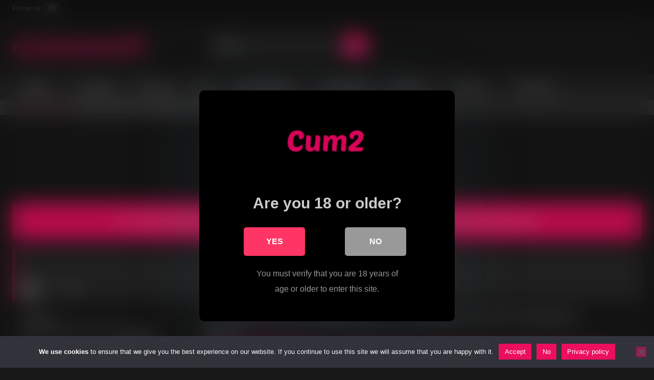

--- FILE ---
content_type: text/html; charset=UTF-8
request_url: https://www.cum2camgirls.com/pussy/cream-cum-out-from-jessicalopess-pussy/
body_size: 28810
content:
<!DOCTYPE html>


<html lang="en-US" prefix="og: https://ogp.me/ns#">
<head>
<meta charset="UTF-8">
<meta content='width=device-width, initial-scale=1.0, maximum-scale=1.0, user-scalable=0' name='viewport' />
<link rel="profile" href="https://gmpg.org/xfn/11">
<link rel="icon" href="
https://www.cum2camgirls.com/wp-content/uploads/2020/04/favicon.png">

<!-- Meta social networks -->

<!-- Meta Facebook -->
<meta property="fb:app_id" content="966242223397117" />
<meta property="og:url" content="https://www.cum2camgirls.com/pussy/cream-cum-out-from-jessicalopess-pussy/" />
<meta property="og:type" content="article" />
<meta property="og:title" content="Cream cum out from JessicaLopes&#039;s pussy" />
<meta property="og:description" content="JessicaLopes demonstrates how naughty she is let you see the cream of love cum out from her finger pussy" />
<meta property="og:image" content="https://www.cum2camgirls.com/wp-content/uploads/2023/01/Cream-cum-out-from-JessicaLopess-pussy.jpg" />
<meta property="og:image:width" content="200" />
<meta property="og:image:height" content="200" />

<!-- Meta Twitter -->
<meta name="twitter:card" content="summary">
<!--<meta name="twitter:site" content="@site_username">-->
<meta name="twitter:title" content="Cream cum out from JessicaLopes&#039;s pussy">
<meta name="twitter:description" content="JessicaLopes demonstrates how naughty she is let you see the cream of love cum out from her finger pussy">
<!--<meta name="twitter:creator" content="@creator_username">-->
<meta name="twitter:image" content="https://www.cum2camgirls.com/wp-content/uploads/2023/01/Cream-cum-out-from-JessicaLopess-pussy.jpg">
<!--<meta name="twitter:domain" content="YourDomain.com">-->

<!-- Temp Style -->
<style>
	.post-thumbnail {
		aspect-ratio: 16/9;
	}
	.post-thumbnail video,
	.post-thumbnail img {
		object-fit: fill;
	}

	.video-debounce-bar {
		background: #eb0f5e!important;
	}

			
			#site-navigation {
			background: #222222;
		}
	
	.site-title a {
		font-family: Open Sans;
		font-size: 36px;
	}
	.site-branding .logo img {
		max-width: 300px;
		max-height: 120px;
		margin-top: 0px;
		margin-left: 0px;
	}
	a,
	.site-title a i,
	.thumb-block:hover .rating-bar i,
	.categories-list .thumb-block:hover .entry-header .cat-title:before,
	.required,
	.like #more:hover i,
	.dislike #less:hover i,
	.top-bar i:hover,
	.main-navigation .menu-item-has-children > a:after,
	.menu-toggle i,
	.main-navigation.toggled li:hover > a,
	.main-navigation.toggled li.focus > a,
	.main-navigation.toggled li.current_page_item > a,
	.main-navigation.toggled li.current-menu-item > a,
	#filters .filters-select:after,
	.morelink i,
	.top-bar .membership a i,
	.thumb-block:hover .photos-count i {
		color: #eb0f5e;
	}
	button,
	.button,
	input[type="button"],
	input[type="reset"],
	input[type="submit"],
	.label,
	.pagination ul li a.current,
	.pagination ul li a:hover,
	body #filters .label.secondary.active,
	.label.secondary:hover,
	.main-navigation li:hover > a,
	.main-navigation li.focus > a,
	.main-navigation li.current_page_item > a,
	.main-navigation li.current-menu-item > a,
	.widget_categories ul li a:hover,
	.comment-reply-link,
	a.tag-cloud-link:hover,
	.template-actors li a:hover {
		border-color: #eb0f5e!important;
		background-color: #eb0f5e!important;
	}
	.rating-bar-meter,
	.vjs-play-progress,
	#filters .filters-options span:hover,
	.bx-wrapper .bx-controls-direction a,
	.top-bar .social-share a:hover,
	.thumb-block:hover span.hd-video,
	.featured-carousel .slide a:hover span.hd-video,
	.appContainer .ctaButton {
		background-color: #eb0f5e!important;
	}
	#video-tabs button.tab-link.active,
	.title-block,
	.widget-title,
	.page-title,
	.page .entry-title,
	.comments-title,
	.comment-reply-title,
	.morelink:hover {
		border-color: #eb0f5e!important;
	}

	/* Small desktops ----------- */
	@media only screen  and (min-width : 64.001em) and (max-width : 84em) {
		#main .thumb-block {
			width: 25%!important;
		}
	}

	/* Desktops and laptops ----------- */
	@media only screen  and (min-width : 84.001em) {
		#main .thumb-block {
			width: 25%!important;
		}
	}

</style>

<!-- Google Analytics -->

<!-- Meta Verification -->

	<style>	
		body .adde_modal_detector {
			background-color: #222;
			color: #eee;
		}
		body .adde_modal_detector-title {
			color: #fff;
		}
	</style>
<style>
	body .adde_modal_detector-action-btn-refresh {
		background-color: #d10d12!important;
	}
	body .adde_modal_detector-action-btn-refresh:hover {
		background-color: rgba(209,13,18,0.8)!important;
	}
	body .adde_modal_detector-action-btn-close {
		background-color: #777777!important;
	}
	body .adde_modal_detector-action-btn-close:hover {
		background-color: rgba(119,119,119,0.8)!important;
	}
</style>



<style>
			#dclm_modal_screen {
			background-color: rgba(0,0,0,0.8);
		}
		#dclm_modal_content {
			background-color: #000;
		}
		#dclm_modal_content h2 {
			color: #ccc;
		}
		#dclm_modal_content p {
			color: #999;
		}
		#dclm_modal_content nav .av_go {
		background-color: #FF3565!important;
	}
	#dclm_modal_content nav .av_no {
		background-color: #999999!important;
	}
	#dclm-logo img {
		opacity: 1;
	}
				#dclm_modal_screen {
			background-color: rgba(0,0,0,0.2)!important;
			backdrop-filter: blur(20px)!important;
		}
		</style>


<!-- Google tag (gtag.js) consent mode dataLayer added by Site Kit -->
<script type="text/javascript" id="google_gtagjs-js-consent-mode-data-layer">
/* <![CDATA[ */
window.dataLayer = window.dataLayer || [];function gtag(){dataLayer.push(arguments);}
gtag('consent', 'default', {"ad_personalization":"denied","ad_storage":"denied","ad_user_data":"denied","analytics_storage":"denied","functionality_storage":"denied","security_storage":"denied","personalization_storage":"denied","region":["AT","BE","BG","CH","CY","CZ","DE","DK","EE","ES","FI","FR","GB","GR","HR","HU","IE","IS","IT","LI","LT","LU","LV","MT","NL","NO","PL","PT","RO","SE","SI","SK"],"wait_for_update":500});
window._googlesitekitConsentCategoryMap = {"statistics":["analytics_storage"],"marketing":["ad_storage","ad_user_data","ad_personalization"],"functional":["functionality_storage","security_storage"],"preferences":["personalization_storage"]};
window._googlesitekitConsents = {"ad_personalization":"denied","ad_storage":"denied","ad_user_data":"denied","analytics_storage":"denied","functionality_storage":"denied","security_storage":"denied","personalization_storage":"denied","region":["AT","BE","BG","CH","CY","CZ","DE","DK","EE","ES","FI","FR","GB","GR","HR","HU","IE","IS","IT","LI","LT","LU","LV","MT","NL","NO","PL","PT","RO","SE","SI","SK"],"wait_for_update":500};
/* ]]> */
</script>
<!-- End Google tag (gtag.js) consent mode dataLayer added by Site Kit -->

<!-- Search Engine Optimization by Rank Math PRO - https://rankmath.com/ -->
<title>Cum2CamGirls | Cream Cum Out From JessicaLopes&#039;s Pussy</title>
<meta name="description" content="JessicaLopes demonstrates how naughty she is let you see the cream of love cum out from her finger pussy"/>
<meta name="robots" content="follow, index, max-snippet:-1, max-video-preview:-1, max-image-preview:large"/>
<link rel="canonical" href="https://www.cum2camgirls.com/pussy/cream-cum-out-from-jessicalopess-pussy/" />
<meta property="og:locale" content="en_US" />
<meta property="og:type" content="article" />
<meta property="og:title" content="Cum2CamGirls | Cream Cum Out From JessicaLopes&#039;s Pussy" />
<meta property="og:description" content="JessicaLopes demonstrates how naughty she is let you see the cream of love cum out from her finger pussy" />
<meta property="og:url" content="https://www.cum2camgirls.com/pussy/cream-cum-out-from-jessicalopess-pussy/" />
<meta property="og:site_name" content="Cum2CamGirls" />
<meta property="article:tag" content="blonde" />
<meta property="article:tag" content="blonde hair" />
<meta property="article:tag" content="cam girl" />
<meta property="article:tag" content="cam porn" />
<meta property="article:tag" content="erotic" />
<meta property="article:tag" content="fingering" />
<meta property="article:tag" content="fuck" />
<meta property="article:tag" content="girl" />
<meta property="article:tag" content="horny" />
<meta property="article:tag" content="hot" />
<meta property="article:tag" content="landscape" />
<meta property="article:tag" content="live sex" />
<meta property="article:tag" content="long hair" />
<meta property="article:tag" content="long nails" />
<meta property="article:tag" content="masturbation" />
<meta property="article:tag" content="nasty" />
<meta property="article:tag" content="pussy" />
<meta property="article:tag" content="sexy" />
<meta property="article:tag" content="shaved" />
<meta property="article:tag" content="solo" />
<meta property="article:tag" content="sologirl" />
<meta property="article:tag" content="teasing" />
<meta property="article:tag" content="tight" />
<meta property="article:tag" content="wet" />
<meta property="article:tag" content="white" />
<meta property="article:section" content="Pussy" />
<meta property="og:updated_time" content="2023-01-19T04:12:14-07:00" />
<meta property="og:video" content="https://pt.ctsdwm.com/embed/tbplyr/?psid=Dave8220&amp;accessKey=b3b3b16d347333ea479267d8a2b9b341&amp;contentHash=07b30a1e7f71596894f8b5bd0e96ce10&amp;psprogram=VPAPI&amp;primaryColor=BE0000&amp;labelColor=FFFFFF&amp;c=lvjm-player-07b30a1e7f71596894f8b5bd0e96ce10&amp;pstool=421_3&amp;disableOverlayClick=0" />
<meta property="video:duration" content="300" />
<meta property="ya:ovs:adult" content="1" />
<meta property="ya:ovs:upload_date" content="2020-12-13GMT-070010:39:00-07:00" />
<meta property="ya:ovs:allow_embed" content="true" />
<meta name="twitter:card" content="summary_large_image" />
<meta name="twitter:title" content="Cum2CamGirls | Cream Cum Out From JessicaLopes&#039;s Pussy" />
<meta name="twitter:description" content="JessicaLopes demonstrates how naughty she is let you see the cream of love cum out from her finger pussy" />
<meta name="twitter:site" content="@C2CamModels" />
<meta name="twitter:creator" content="@C2CamModels" />
<meta name="twitter:label1" content="Written by" />
<meta name="twitter:data1" content="cum2camgirls" />
<meta name="twitter:label2" content="Time to read" />
<meta name="twitter:data2" content="Less than a minute" />
<script type="application/ld+json" class="rank-math-schema-pro">{"@context":"https://schema.org","@graph":[{"@type":"Organization","@id":"https://www.cum2camgirls.com/#organization","name":"Cum2Camgirl","sameAs":["https://twitter.com/C2CamModels"],"logo":{"@type":"ImageObject","@id":"https://www.cum2camgirls.com/#logo","url":"https://www.cum2camgirls.com/wp-content/uploads/2020/05/cam2.png","contentUrl":"https://www.cum2camgirls.com/wp-content/uploads/2020/05/cam2.png","caption":"Cum2Camgirl","inLanguage":"en-US","width":"560","height":"538"}},{"@type":"WebSite","@id":"https://www.cum2camgirls.com/#website","url":"https://www.cum2camgirls.com","name":"Cum2Camgirl","publisher":{"@id":"https://www.cum2camgirls.com/#organization"},"inLanguage":"en-US"},{"@type":"ImageObject","@id":"https://www.cum2camgirls.com/wp-content/uploads/2023/01/Cream-cum-out-from-JessicaLopess-pussy.jpg","url":"https://www.cum2camgirls.com/wp-content/uploads/2023/01/Cream-cum-out-from-JessicaLopess-pussy.jpg","width":"300","height":"169","caption":"Cream cum out from JessicaLopes's pussy","inLanguage":"en-US"},{"@type":"BreadcrumbList","@id":"https://www.cum2camgirls.com/pussy/cream-cum-out-from-jessicalopess-pussy/#breadcrumb","itemListElement":[{"@type":"ListItem","position":"1","item":{"@id":"https://www.cum2camgirls.com","name":"Home"}},{"@type":"ListItem","position":"2","item":{"@id":"https://www.cum2camgirls.com/actor/jessica-lopes/","name":"Jessica Lopes"}},{"@type":"ListItem","position":"3","item":{"@id":"https://www.cum2camgirls.com/pussy/cream-cum-out-from-jessicalopess-pussy/","name":"Cream cum out from JessicaLopes&#8217;s pussy"}}]},{"@type":"WebPage","@id":"https://www.cum2camgirls.com/pussy/cream-cum-out-from-jessicalopess-pussy/#webpage","url":"https://www.cum2camgirls.com/pussy/cream-cum-out-from-jessicalopess-pussy/","name":"Cum2CamGirls | Cream Cum Out From JessicaLopes&#039;s Pussy","datePublished":"2020-12-13T10:39:00-07:00","dateModified":"2023-01-19T04:12:14-07:00","isPartOf":{"@id":"https://www.cum2camgirls.com/#website"},"primaryImageOfPage":{"@id":"https://www.cum2camgirls.com/wp-content/uploads/2023/01/Cream-cum-out-from-JessicaLopess-pussy.jpg"},"inLanguage":"en-US","breadcrumb":{"@id":"https://www.cum2camgirls.com/pussy/cream-cum-out-from-jessicalopess-pussy/#breadcrumb"}},{"@type":"VideoObject","embedUrl":"https://pt.ctsdwm.com/embed/tbplyr/?psid=Dave8220&amp;accessKey=b3b3b16d347333ea479267d8a2b9b341&amp;contentHash=07b30a1e7f71596894f8b5bd0e96ce10&amp;psprogram=VPAPI&amp;primaryColor=BE0000&amp;labelColor=FFFFFF&amp;c=lvjm-player-07b30a1e7f71596894f8b5bd0e96ce10&amp;pstool=421_3&amp;disableOverlayClick=0","name":"Cream cum out from JessicaLopes's pussy","description":"JessicaLopes demonstrates how naughty she is let you see the cream of love cum out from her finger pussy","uploadDate":"2020-12-13T10:39:00-07:00","duration":"5M","thumbnailUrl":"https://www.cum2camgirls.com/wp-content/uploads/2023/01/Cream-cum-out-from-JessicaLopess-pussy.jpg","hasPart":[],"@id":"https://www.cum2camgirls.com/pussy/cream-cum-out-from-jessicalopess-pussy/#schema-1155997","isPartOf":{"@id":"https://www.cum2camgirls.com/pussy/cream-cum-out-from-jessicalopess-pussy/#webpage"},"publisher":{"@id":"https://www.cum2camgirls.com/#organization"},"inLanguage":"en-US","mainEntityOfPage":{"@id":"https://www.cum2camgirls.com/pussy/cream-cum-out-from-jessicalopess-pussy/#webpage"}}]}</script>
<!-- /Rank Math WordPress SEO plugin -->

<link rel='dns-prefetch' href='//vjs.zencdn.net' />
<link rel='dns-prefetch' href='//unpkg.com' />
<link rel='dns-prefetch' href='//www.googletagmanager.com' />
<link rel="alternate" type="application/rss+xml" title="Cum2CamGirls &raquo; Feed" href="https://www.cum2camgirls.com/feed/" />
<link rel="alternate" type="application/rss+xml" title="Cum2CamGirls &raquo; Comments Feed" href="https://www.cum2camgirls.com/comments/feed/" />
<link rel="alternate" type="application/rss+xml" title="Cum2CamGirls &raquo; Cream cum out from JessicaLopes&#8217;s pussy Comments Feed" href="https://www.cum2camgirls.com/pussy/cream-cum-out-from-jessicalopess-pussy/feed/" />
<link rel="alternate" title="oEmbed (JSON)" type="application/json+oembed" href="https://www.cum2camgirls.com/wp-json/oembed/1.0/embed?url=https%3A%2F%2Fwww.cum2camgirls.com%2Fpussy%2Fcream-cum-out-from-jessicalopess-pussy%2F" />
<link rel="alternate" title="oEmbed (XML)" type="text/xml+oembed" href="https://www.cum2camgirls.com/wp-json/oembed/1.0/embed?url=https%3A%2F%2Fwww.cum2camgirls.com%2Fpussy%2Fcream-cum-out-from-jessicalopess-pussy%2F&#038;format=xml" />
<style id='wp-img-auto-sizes-contain-inline-css' type='text/css'>
img:is([sizes=auto i],[sizes^="auto," i]){contain-intrinsic-size:3000px 1500px}
/*# sourceURL=wp-img-auto-sizes-contain-inline-css */
</style>
<style id='wp-block-paragraph-inline-css' type='text/css'>
.is-small-text{font-size:.875em}.is-regular-text{font-size:1em}.is-large-text{font-size:2.25em}.is-larger-text{font-size:3em}.has-drop-cap:not(:focus):first-letter{float:left;font-size:8.4em;font-style:normal;font-weight:100;line-height:.68;margin:.05em .1em 0 0;text-transform:uppercase}body.rtl .has-drop-cap:not(:focus):first-letter{float:none;margin-left:.1em}p.has-drop-cap.has-background{overflow:hidden}:root :where(p.has-background){padding:1.25em 2.375em}:where(p.has-text-color:not(.has-link-color)) a{color:inherit}p.has-text-align-left[style*="writing-mode:vertical-lr"],p.has-text-align-right[style*="writing-mode:vertical-rl"]{rotate:180deg}
/*# sourceURL=https://www.cum2camgirls.com/wp-includes/blocks/paragraph/style.min.css */
</style>
<style id='wp-emoji-styles-inline-css' type='text/css'>

	img.wp-smiley, img.emoji {
		display: inline !important;
		border: none !important;
		box-shadow: none !important;
		height: 1em !important;
		width: 1em !important;
		margin: 0 0.07em !important;
		vertical-align: -0.1em !important;
		background: none !important;
		padding: 0 !important;
	}
/*# sourceURL=wp-emoji-styles-inline-css */
</style>
<style id='wp-block-library-inline-css' type='text/css'>
:root{--wp-block-synced-color:#7a00df;--wp-block-synced-color--rgb:122,0,223;--wp-bound-block-color:var(--wp-block-synced-color);--wp-editor-canvas-background:#ddd;--wp-admin-theme-color:#007cba;--wp-admin-theme-color--rgb:0,124,186;--wp-admin-theme-color-darker-10:#006ba1;--wp-admin-theme-color-darker-10--rgb:0,107,160.5;--wp-admin-theme-color-darker-20:#005a87;--wp-admin-theme-color-darker-20--rgb:0,90,135;--wp-admin-border-width-focus:2px}@media (min-resolution:192dpi){:root{--wp-admin-border-width-focus:1.5px}}.wp-element-button{cursor:pointer}:root .has-very-light-gray-background-color{background-color:#eee}:root .has-very-dark-gray-background-color{background-color:#313131}:root .has-very-light-gray-color{color:#eee}:root .has-very-dark-gray-color{color:#313131}:root .has-vivid-green-cyan-to-vivid-cyan-blue-gradient-background{background:linear-gradient(135deg,#00d084,#0693e3)}:root .has-purple-crush-gradient-background{background:linear-gradient(135deg,#34e2e4,#4721fb 50%,#ab1dfe)}:root .has-hazy-dawn-gradient-background{background:linear-gradient(135deg,#faaca8,#dad0ec)}:root .has-subdued-olive-gradient-background{background:linear-gradient(135deg,#fafae1,#67a671)}:root .has-atomic-cream-gradient-background{background:linear-gradient(135deg,#fdd79a,#004a59)}:root .has-nightshade-gradient-background{background:linear-gradient(135deg,#330968,#31cdcf)}:root .has-midnight-gradient-background{background:linear-gradient(135deg,#020381,#2874fc)}:root{--wp--preset--font-size--normal:16px;--wp--preset--font-size--huge:42px}.has-regular-font-size{font-size:1em}.has-larger-font-size{font-size:2.625em}.has-normal-font-size{font-size:var(--wp--preset--font-size--normal)}.has-huge-font-size{font-size:var(--wp--preset--font-size--huge)}.has-text-align-center{text-align:center}.has-text-align-left{text-align:left}.has-text-align-right{text-align:right}.has-fit-text{white-space:nowrap!important}#end-resizable-editor-section{display:none}.aligncenter{clear:both}.items-justified-left{justify-content:flex-start}.items-justified-center{justify-content:center}.items-justified-right{justify-content:flex-end}.items-justified-space-between{justify-content:space-between}.screen-reader-text{border:0;clip-path:inset(50%);height:1px;margin:-1px;overflow:hidden;padding:0;position:absolute;width:1px;word-wrap:normal!important}.screen-reader-text:focus{background-color:#ddd;clip-path:none;color:#444;display:block;font-size:1em;height:auto;left:5px;line-height:normal;padding:15px 23px 14px;text-decoration:none;top:5px;width:auto;z-index:100000}html :where(.has-border-color){border-style:solid}html :where([style*=border-top-color]){border-top-style:solid}html :where([style*=border-right-color]){border-right-style:solid}html :where([style*=border-bottom-color]){border-bottom-style:solid}html :where([style*=border-left-color]){border-left-style:solid}html :where([style*=border-width]){border-style:solid}html :where([style*=border-top-width]){border-top-style:solid}html :where([style*=border-right-width]){border-right-style:solid}html :where([style*=border-bottom-width]){border-bottom-style:solid}html :where([style*=border-left-width]){border-left-style:solid}html :where(img[class*=wp-image-]){height:auto;max-width:100%}:where(figure){margin:0 0 1em}html :where(.is-position-sticky){--wp-admin--admin-bar--position-offset:var(--wp-admin--admin-bar--height,0px)}@media screen and (max-width:600px){html :where(.is-position-sticky){--wp-admin--admin-bar--position-offset:0px}}

/*# sourceURL=wp-block-library-inline-css */
</style><style id='global-styles-inline-css' type='text/css'>
:root{--wp--preset--aspect-ratio--square: 1;--wp--preset--aspect-ratio--4-3: 4/3;--wp--preset--aspect-ratio--3-4: 3/4;--wp--preset--aspect-ratio--3-2: 3/2;--wp--preset--aspect-ratio--2-3: 2/3;--wp--preset--aspect-ratio--16-9: 16/9;--wp--preset--aspect-ratio--9-16: 9/16;--wp--preset--color--black: #000000;--wp--preset--color--cyan-bluish-gray: #abb8c3;--wp--preset--color--white: #ffffff;--wp--preset--color--pale-pink: #f78da7;--wp--preset--color--vivid-red: #cf2e2e;--wp--preset--color--luminous-vivid-orange: #ff6900;--wp--preset--color--luminous-vivid-amber: #fcb900;--wp--preset--color--light-green-cyan: #7bdcb5;--wp--preset--color--vivid-green-cyan: #00d084;--wp--preset--color--pale-cyan-blue: #8ed1fc;--wp--preset--color--vivid-cyan-blue: #0693e3;--wp--preset--color--vivid-purple: #9b51e0;--wp--preset--gradient--vivid-cyan-blue-to-vivid-purple: linear-gradient(135deg,rgb(6,147,227) 0%,rgb(155,81,224) 100%);--wp--preset--gradient--light-green-cyan-to-vivid-green-cyan: linear-gradient(135deg,rgb(122,220,180) 0%,rgb(0,208,130) 100%);--wp--preset--gradient--luminous-vivid-amber-to-luminous-vivid-orange: linear-gradient(135deg,rgb(252,185,0) 0%,rgb(255,105,0) 100%);--wp--preset--gradient--luminous-vivid-orange-to-vivid-red: linear-gradient(135deg,rgb(255,105,0) 0%,rgb(207,46,46) 100%);--wp--preset--gradient--very-light-gray-to-cyan-bluish-gray: linear-gradient(135deg,rgb(238,238,238) 0%,rgb(169,184,195) 100%);--wp--preset--gradient--cool-to-warm-spectrum: linear-gradient(135deg,rgb(74,234,220) 0%,rgb(151,120,209) 20%,rgb(207,42,186) 40%,rgb(238,44,130) 60%,rgb(251,105,98) 80%,rgb(254,248,76) 100%);--wp--preset--gradient--blush-light-purple: linear-gradient(135deg,rgb(255,206,236) 0%,rgb(152,150,240) 100%);--wp--preset--gradient--blush-bordeaux: linear-gradient(135deg,rgb(254,205,165) 0%,rgb(254,45,45) 50%,rgb(107,0,62) 100%);--wp--preset--gradient--luminous-dusk: linear-gradient(135deg,rgb(255,203,112) 0%,rgb(199,81,192) 50%,rgb(65,88,208) 100%);--wp--preset--gradient--pale-ocean: linear-gradient(135deg,rgb(255,245,203) 0%,rgb(182,227,212) 50%,rgb(51,167,181) 100%);--wp--preset--gradient--electric-grass: linear-gradient(135deg,rgb(202,248,128) 0%,rgb(113,206,126) 100%);--wp--preset--gradient--midnight: linear-gradient(135deg,rgb(2,3,129) 0%,rgb(40,116,252) 100%);--wp--preset--font-size--small: 13px;--wp--preset--font-size--medium: 20px;--wp--preset--font-size--large: 36px;--wp--preset--font-size--x-large: 42px;--wp--preset--spacing--20: 0.44rem;--wp--preset--spacing--30: 0.67rem;--wp--preset--spacing--40: 1rem;--wp--preset--spacing--50: 1.5rem;--wp--preset--spacing--60: 2.25rem;--wp--preset--spacing--70: 3.38rem;--wp--preset--spacing--80: 5.06rem;--wp--preset--shadow--natural: 6px 6px 9px rgba(0, 0, 0, 0.2);--wp--preset--shadow--deep: 12px 12px 50px rgba(0, 0, 0, 0.4);--wp--preset--shadow--sharp: 6px 6px 0px rgba(0, 0, 0, 0.2);--wp--preset--shadow--outlined: 6px 6px 0px -3px rgb(255, 255, 255), 6px 6px rgb(0, 0, 0);--wp--preset--shadow--crisp: 6px 6px 0px rgb(0, 0, 0);}:where(.is-layout-flex){gap: 0.5em;}:where(.is-layout-grid){gap: 0.5em;}body .is-layout-flex{display: flex;}.is-layout-flex{flex-wrap: wrap;align-items: center;}.is-layout-flex > :is(*, div){margin: 0;}body .is-layout-grid{display: grid;}.is-layout-grid > :is(*, div){margin: 0;}:where(.wp-block-columns.is-layout-flex){gap: 2em;}:where(.wp-block-columns.is-layout-grid){gap: 2em;}:where(.wp-block-post-template.is-layout-flex){gap: 1.25em;}:where(.wp-block-post-template.is-layout-grid){gap: 1.25em;}.has-black-color{color: var(--wp--preset--color--black) !important;}.has-cyan-bluish-gray-color{color: var(--wp--preset--color--cyan-bluish-gray) !important;}.has-white-color{color: var(--wp--preset--color--white) !important;}.has-pale-pink-color{color: var(--wp--preset--color--pale-pink) !important;}.has-vivid-red-color{color: var(--wp--preset--color--vivid-red) !important;}.has-luminous-vivid-orange-color{color: var(--wp--preset--color--luminous-vivid-orange) !important;}.has-luminous-vivid-amber-color{color: var(--wp--preset--color--luminous-vivid-amber) !important;}.has-light-green-cyan-color{color: var(--wp--preset--color--light-green-cyan) !important;}.has-vivid-green-cyan-color{color: var(--wp--preset--color--vivid-green-cyan) !important;}.has-pale-cyan-blue-color{color: var(--wp--preset--color--pale-cyan-blue) !important;}.has-vivid-cyan-blue-color{color: var(--wp--preset--color--vivid-cyan-blue) !important;}.has-vivid-purple-color{color: var(--wp--preset--color--vivid-purple) !important;}.has-black-background-color{background-color: var(--wp--preset--color--black) !important;}.has-cyan-bluish-gray-background-color{background-color: var(--wp--preset--color--cyan-bluish-gray) !important;}.has-white-background-color{background-color: var(--wp--preset--color--white) !important;}.has-pale-pink-background-color{background-color: var(--wp--preset--color--pale-pink) !important;}.has-vivid-red-background-color{background-color: var(--wp--preset--color--vivid-red) !important;}.has-luminous-vivid-orange-background-color{background-color: var(--wp--preset--color--luminous-vivid-orange) !important;}.has-luminous-vivid-amber-background-color{background-color: var(--wp--preset--color--luminous-vivid-amber) !important;}.has-light-green-cyan-background-color{background-color: var(--wp--preset--color--light-green-cyan) !important;}.has-vivid-green-cyan-background-color{background-color: var(--wp--preset--color--vivid-green-cyan) !important;}.has-pale-cyan-blue-background-color{background-color: var(--wp--preset--color--pale-cyan-blue) !important;}.has-vivid-cyan-blue-background-color{background-color: var(--wp--preset--color--vivid-cyan-blue) !important;}.has-vivid-purple-background-color{background-color: var(--wp--preset--color--vivid-purple) !important;}.has-black-border-color{border-color: var(--wp--preset--color--black) !important;}.has-cyan-bluish-gray-border-color{border-color: var(--wp--preset--color--cyan-bluish-gray) !important;}.has-white-border-color{border-color: var(--wp--preset--color--white) !important;}.has-pale-pink-border-color{border-color: var(--wp--preset--color--pale-pink) !important;}.has-vivid-red-border-color{border-color: var(--wp--preset--color--vivid-red) !important;}.has-luminous-vivid-orange-border-color{border-color: var(--wp--preset--color--luminous-vivid-orange) !important;}.has-luminous-vivid-amber-border-color{border-color: var(--wp--preset--color--luminous-vivid-amber) !important;}.has-light-green-cyan-border-color{border-color: var(--wp--preset--color--light-green-cyan) !important;}.has-vivid-green-cyan-border-color{border-color: var(--wp--preset--color--vivid-green-cyan) !important;}.has-pale-cyan-blue-border-color{border-color: var(--wp--preset--color--pale-cyan-blue) !important;}.has-vivid-cyan-blue-border-color{border-color: var(--wp--preset--color--vivid-cyan-blue) !important;}.has-vivid-purple-border-color{border-color: var(--wp--preset--color--vivid-purple) !important;}.has-vivid-cyan-blue-to-vivid-purple-gradient-background{background: var(--wp--preset--gradient--vivid-cyan-blue-to-vivid-purple) !important;}.has-light-green-cyan-to-vivid-green-cyan-gradient-background{background: var(--wp--preset--gradient--light-green-cyan-to-vivid-green-cyan) !important;}.has-luminous-vivid-amber-to-luminous-vivid-orange-gradient-background{background: var(--wp--preset--gradient--luminous-vivid-amber-to-luminous-vivid-orange) !important;}.has-luminous-vivid-orange-to-vivid-red-gradient-background{background: var(--wp--preset--gradient--luminous-vivid-orange-to-vivid-red) !important;}.has-very-light-gray-to-cyan-bluish-gray-gradient-background{background: var(--wp--preset--gradient--very-light-gray-to-cyan-bluish-gray) !important;}.has-cool-to-warm-spectrum-gradient-background{background: var(--wp--preset--gradient--cool-to-warm-spectrum) !important;}.has-blush-light-purple-gradient-background{background: var(--wp--preset--gradient--blush-light-purple) !important;}.has-blush-bordeaux-gradient-background{background: var(--wp--preset--gradient--blush-bordeaux) !important;}.has-luminous-dusk-gradient-background{background: var(--wp--preset--gradient--luminous-dusk) !important;}.has-pale-ocean-gradient-background{background: var(--wp--preset--gradient--pale-ocean) !important;}.has-electric-grass-gradient-background{background: var(--wp--preset--gradient--electric-grass) !important;}.has-midnight-gradient-background{background: var(--wp--preset--gradient--midnight) !important;}.has-small-font-size{font-size: var(--wp--preset--font-size--small) !important;}.has-medium-font-size{font-size: var(--wp--preset--font-size--medium) !important;}.has-large-font-size{font-size: var(--wp--preset--font-size--large) !important;}.has-x-large-font-size{font-size: var(--wp--preset--font-size--x-large) !important;}
/*# sourceURL=global-styles-inline-css */
</style>

<style id='classic-theme-styles-inline-css' type='text/css'>
/*! This file is auto-generated */
.wp-block-button__link{color:#fff;background-color:#32373c;border-radius:9999px;box-shadow:none;text-decoration:none;padding:calc(.667em + 2px) calc(1.333em + 2px);font-size:1.125em}.wp-block-file__button{background:#32373c;color:#fff;text-decoration:none}
/*# sourceURL=/wp-includes/css/classic-themes.min.css */
</style>
<link rel='stylesheet' id='editorskit-frontend-css' href='https://www.cum2camgirls.com/wp-content/plugins/block-options/build/style.build.css?ver=new' type='text/css' media='all' />
<link rel='stylesheet' id='cookie-notice-front-css' href='https://www.cum2camgirls.com/wp-content/plugins/cookie-notice/css/front.min.css?ver=2.5.11' type='text/css' media='all' />
<link rel='stylesheet' id='wpst-font-awesome-css' href='https://www.cum2camgirls.com/wp-content/themes/retrotube/assets/stylesheets/font-awesome/css/font-awesome.min.css?ver=4.7.0' type='text/css' media='all' />
<link rel='stylesheet' id='wpst-videojs-style-css' href='//vjs.zencdn.net/7.8.4/video-js.css?ver=7.8.4' type='text/css' media='all' />
<link rel='stylesheet' id='wpst-style-css' href='https://www.cum2camgirls.com/wp-content/themes/retrotube/style.css?ver=1.13.0.1767643990' type='text/css' media='all' />
<link rel='stylesheet' id='dclm-disclaimer-style-css' href='https://www.cum2camgirls.com/wp-content/plugins/wps-disclaimer/public/assets/css/disclaimer.css?ver=1.5.0' type='text/css' media='all' />
<script type="text/javascript" id="cookie-notice-front-js-before">
/* <![CDATA[ */
var cnArgs = {"ajaxUrl":"https:\/\/www.cum2camgirls.com\/wp-admin\/admin-ajax.php","nonce":"8981d5db6e","hideEffect":"fade","position":"bottom","onScroll":true,"onScrollOffset":100,"onClick":true,"cookieName":"cookie_notice_accepted","cookieTime":2147483647,"cookieTimeRejected":2592000,"globalCookie":false,"redirection":true,"cache":true,"revokeCookies":false,"revokeCookiesOpt":"automatic"};

//# sourceURL=cookie-notice-front-js-before
/* ]]> */
</script>
<script type="text/javascript" src="https://www.cum2camgirls.com/wp-content/plugins/cookie-notice/js/front.min.js?ver=2.5.11" id="cookie-notice-front-js"></script>
<script type="text/javascript" src="https://www.cum2camgirls.com/wp-includes/js/jquery/jquery.min.js?ver=3.7.1" id="jquery-core-js"></script>
<script type="text/javascript" src="https://www.cum2camgirls.com/wp-includes/js/jquery/jquery-migrate.min.js?ver=3.4.1" id="jquery-migrate-js"></script>

<!-- Google tag (gtag.js) snippet added by Site Kit -->
<!-- Google Analytics snippet added by Site Kit -->
<script type="text/javascript" src="https://www.googletagmanager.com/gtag/js?id=G-KZ8WYVPED2" id="google_gtagjs-js" async></script>
<script type="text/javascript" id="google_gtagjs-js-after">
/* <![CDATA[ */
window.dataLayer = window.dataLayer || [];function gtag(){dataLayer.push(arguments);}
gtag("set","linker",{"domains":["www.cum2camgirls.com"]});
gtag("js", new Date());
gtag("set", "developer_id.dZTNiMT", true);
gtag("config", "G-KZ8WYVPED2", {"googlesitekit_post_type":"post"});
 window._googlesitekit = window._googlesitekit || {}; window._googlesitekit.throttledEvents = []; window._googlesitekit.gtagEvent = (name, data) => { var key = JSON.stringify( { name, data } ); if ( !! window._googlesitekit.throttledEvents[ key ] ) { return; } window._googlesitekit.throttledEvents[ key ] = true; setTimeout( () => { delete window._googlesitekit.throttledEvents[ key ]; }, 5 ); gtag( "event", name, { ...data, event_source: "site-kit" } ); }; 
//# sourceURL=google_gtagjs-js-after
/* ]]> */
</script>
<link rel="https://api.w.org/" href="https://www.cum2camgirls.com/wp-json/" /><link rel="alternate" title="JSON" type="application/json" href="https://www.cum2camgirls.com/wp-json/wp/v2/posts/75640" /><link rel="EditURI" type="application/rsd+xml" title="RSD" href="https://www.cum2camgirls.com/xmlrpc.php?rsd" />
<meta name="generator" content="WordPress 6.9" />
<link rel='shortlink' href='https://www.cum2camgirls.com/?p=75640' />
<meta name="generator" content="Site Kit by Google 1.170.0" /><style id="mystickymenu" type="text/css">#mysticky-nav { width:100%; position: static; height: auto !important; }#mysticky-nav.wrapfixed { position:fixed; left: 0px; margin-top:0px;  z-index: 99990; -webkit-transition: 0.1s; -moz-transition: 0.1s; -o-transition: 0.1s; transition: 0.1s; -ms-filter:"progid:DXImageTransform.Microsoft.Alpha(Opacity=100)"; filter: alpha(opacity=100); opacity:1; background-color: #181818;}#mysticky-nav.wrapfixed .myfixed{ background-color: #181818; position: relative;top: auto;left: auto;right: auto;}#mysticky-nav .myfixed { margin:0 auto; float:none; border:0px; background:none; max-width:100%; }</style>			<style type="text/css">
																															</style>
			<link rel="pingback" href="https://www.cum2camgirls.com/xmlrpc.php"><script type="text/javascript" id="google_gtagjs" src="https://www.googletagmanager.com/gtag/js?id=G-KZ8WYVPED2" async="async"></script>
<script type="text/javascript" id="google_gtagjs-inline">
/* <![CDATA[ */
window.dataLayer = window.dataLayer || [];function gtag(){dataLayer.push(arguments);}gtag('js', new Date());gtag('config', 'G-KZ8WYVPED2', {} );
/* ]]> */
</script>

<!-- Google Tag Manager snippet added by Site Kit -->
<script type="text/javascript">
/* <![CDATA[ */

			( function( w, d, s, l, i ) {
				w[l] = w[l] || [];
				w[l].push( {'gtm.start': new Date().getTime(), event: 'gtm.js'} );
				var f = d.getElementsByTagName( s )[0],
					j = d.createElement( s ), dl = l != 'dataLayer' ? '&l=' + l : '';
				j.async = true;
				j.src = 'https://www.googletagmanager.com/gtm.js?id=' + i + dl;
				f.parentNode.insertBefore( j, f );
			} )( window, document, 'script', 'dataLayer', 'GTM-W8HML63N' );
			
/* ]]> */
</script>

<!-- End Google Tag Manager snippet added by Site Kit -->
<link rel="icon" href="https://www.cum2camgirls.com/wp-content/uploads/2020/05/cropped-cam2-1-32x32.png" sizes="32x32" />
<link rel="icon" href="https://www.cum2camgirls.com/wp-content/uploads/2020/05/cropped-cam2-1-192x192.png" sizes="192x192" />
<link rel="apple-touch-icon" href="https://www.cum2camgirls.com/wp-content/uploads/2020/05/cropped-cam2-1-180x180.png" />
<meta name="msapplication-TileImage" content="https://www.cum2camgirls.com/wp-content/uploads/2020/05/cropped-cam2-1-270x270.png" />
<style>
.adde_modal-overlay {
	position: fixed;
	background-color: #000;
	z-index: 10060;
	height: 100%;
	width: 100%;
	left: 0;
	right: 0;
	top: 0;
	bottom: 0;
	opacity: 0;
	-webkit-transition: opacity .45s cubic-bezier(.23, 1, .32, 1);
	-o-transition: opacity .45s cubic-bezier(.23, 1, .32, 1);
	transition: opacity .45s cubic-bezier(.23, 1, .32, 1);
}

.adde_modal_detector {
		color: #333;
		position: fixed;
		z-index: 10061;
		-webkit-border-radius: 4px;
		-moz-border-radius: 4px;
		border-radius: 4px;
		width: 520px;
		text-align: center;
		padding: 30px;
		background-color: #fff;
		-webkit-box-shadow: 0px 11px 15px -7px rgba(0, 0, 0, 0.2), 0px 24px 38px 3px rgba(0, 0, 0, 0.14), 0px 9px 46px 8px rgba(0, 0, 0, 0.12);
		box-shadow: 0px 11px 15px -7px rgba(0, 0, 0, 0.2), 0px 24px 38px 3px rgba(0, 0, 0, 0.14), 0px 9px 46px 8px rgba(0, 0, 0, 0.12);
		left: 50%;
		top: 50%;
		transform: translate(-50%,-50%);
		font-size: 16px;
	}

.adde_modal-overlay.active {
	opacity: .6;
}

.adde_modal-overlay:not(.active),
.adde_modal_detector:not(.adde_modal_detector-show) {
	display: none;
}

@media only screen and (max-width:500px) {
	.adde_modal_detector {
		width: 90%;
	}
}

.adde-btn {
	padding: 5px 15px;
}

.adde_modal_detector-show {
	-webkit-animation: bounceIn .35s ease;
	-o-animation: bounceIn .35s ease;
	animation: bounceIn .35s ease;
}

.adde_modal_detector-hide {
	-webkit-animation: bounceOut .35s ease;
	-o-animation: bounceOut .35s ease;
	animation: bounceOut .35s ease;
}

.adde_modal_detector-title {
	padding: 4px 24px 24px 20px;
	font-size: 20px;
	color: #111;
	line-height: 1;
	font-weight: bold;
}

.adde_modal_detector-content {
	padding: 0 24px 24px;
	opacity: 0.85;
}

.adde_modal_detector-message {
	margin: 0;
	padding: 0;
	color: #333;
	font-size: 13px;
	line-height: 1.5;
}

.adde_modal_detector-action {
	padding: 8px;
}

.adde_modal_detector-action-btn-refresh,
.adde_modal_detector-action-btn-close {
	margin-left: 10px;
	cursor: pointer;
	padding: 8px 16px;
	text-align: center;
	outline: 0 !important;
	background-color: transparent;
	display: inline-block;
	color: #fff !important;
	-webkit-border-radius: 4px;
	-moz-border-radius: 4px;
	border-radius: 4px;
	-webkit-tap-highlight-color: rgba(0, 0, 0, .12);
	-webkit-transition: all .45s cubic-bezier(.23, 1, .32, 1);
	-o-transition: all .45s cubic-bezier(.23, 1, .32, 1);
	transition: all .45s cubic-bezier(.23, 1, .32, 1);
}

.adde_modal_detector-action-btn-refresh:hover,
.adde_modal_detector-action-btn-close:hover {
	color: #fff !important;
}
</style>
		<style type="text/css" id="wp-custom-css">
			.pagination a {
  border-radius: 5px;
}

.pagination a.active {
  border-radius: 5px;
}
.pagination a {
  margin: 4px; /* 0 is for top and bottom. Feel free to change it */
}
h1 {
    text-align:center;
}

.responsive-player .player {
	width: 100% !important;
	height: auto !important;
	aspect-ratio: 16/9;
}		</style>
		<meta name="generator" content="WP Rocket 3.20.3" data-wpr-features="wpr_preload_links wpr_desktop" /></head>  <body class="wp-singular post-template-default single single-post postid-75640 single-format-video wp-embed-responsive wp-theme-retrotube cookies-not-set"> <div data-rocket-location-hash="624457387c01535a41f0283c147f0952" id="page"> 	<a class="skip-link screen-reader-text" href="#content">Skip to content</a>  	<header data-rocket-location-hash="e6dec5522a8b56befa615ed1945d2e58" id="masthead" class="site-header" role="banner">  			<div data-rocket-location-hash="5349961ca1072bb350cc617c193cd181" class="top-bar"> 		<div class="top-bar-content row"> 			<div class="social-share"> 															<small>Follow us:</small> 																										<a href="https://www.instagram.com/cum2cammodels/" target="_blank"><i class="fa fa-instagram"></i></a> 																																</div>  					</div> 	</div>  	 		<div data-rocket-location-hash="1bddc4be1800d79d2d2e8632e643238c" class="site-branding row"> 			<div class="logo"> 									<a href="https://www.cum2camgirls.com/" rel="home" title="Cum2CamGirls"><img src=" 										https://www.cum2camgirls.com/wp-content/uploads/2021/10/cum2camgirls.png					" alt="Cum2CamGirls"></a> 				 							</div> 							<div class="header-search small-search"> 	<form method="get" id="searchform" action="https://www.cum2camgirls.com/">         					<input class="input-group-field" value="Search..." name="s" id="s" onfocus="if (this.value == 'Search...') {this.value = '';}" onblur="if (this.value == '') {this.value = 'Search...';}" type="text" /> 				 		<input class="button fa-input" type="submit" id="searchsubmit" value="&#xf002;" />         	</form> </div>										<div class="happy-header"> 					<div data-awe-container-id="object_container" style="display:inline-block;width:468px;height:60px;"></div><script src="https://tpdwm.com/embed/discount?dimension=468x60&c=object_container&categoryName=girl&psid=Dave8220&pstool=429_0&siteId=jasmin&cobrandId=&psprogram=revs&campaign_id=&ms_notrack=1&subAffId={SUBAFFID}"></script>				</div> 					</div><!-- .site-branding -->  		<nav id="site-navigation" class="main-navigation" role="navigation"> 			<div id="head-mobile"></div> 			<div class="button-nav"></div> 			<ul id="menu-main-menu" class="row"><li id="menu-item-17" class="home-icon menu-item menu-item-type-custom menu-item-object-custom menu-item-17"><a href="https://cum2camgirls.com">Home</a></li> <li id="menu-item-20" class="menu-item menu-item-type-post_type menu-item-object-page menu-item-20"><a href="https://www.cum2camgirls.com/cam-models/" title="Your performer">Cam Models</a></li> <li id="menu-item-18" class="menu-item menu-item-type-post_type menu-item-object-page menu-item-18"><a href="https://www.cum2camgirls.com/categories/">Categories</a></li> <li id="menu-item-56495" class="menu-item menu-item-type-post_type menu-item-object-page menu-item-56495"><a href="https://www.cum2camgirls.com/tags/">Tags</a></li> <li id="menu-item-31927" class="menu-item menu-item-type-custom menu-item-object-custom menu-item-has-children menu-item-31927"><a target="_blank" href="https://rpwmct.com/?siteId=wl3&#038;cobrandId=252216&#038;superCategoryName=&#038;categoryName=&#038;pageName=home&#038;performerName=&#038;prm%5Bpsid%5D=Dave8220&#038;prm%5Bpstool%5D=205_1&#038;prm%5Bpsprogram%5D=cbrnd&#038;prm%5Bcampaign_id%5D=&#038;subAffId=SUBAFFID" title="Get discount on credits, 90% on the first purchase then 20% discount on any further purchase">Cum2CamModels</a> <ul class="sub-menu"> 	<li id="menu-item-51979" class="menu-item menu-item-type-custom menu-item-object-custom menu-item-51979"><a target="_blank" href="https://www.cum2cammodels.com/en/free/girls/freemium?selectedFilters=3" title="Sex show in free chat!">Free Show!</a></li> 	<li id="menu-item-47222" class="menu-item menu-item-type-custom menu-item-object-custom menu-item-has-children menu-item-47222"><a target="_blank" href="https://www.cum2cammodels.com/en/girls/promotional" title="All models in promo price">Promo models</a> 	<ul class="sub-menu"> 		<li id="menu-item-35054" class="menu-item menu-item-type-custom menu-item-object-custom menu-item-35054"><a target="_blank" href="https://www.livejasmin.com/en/member/girls/promo%20?psid=Dave8220&#038;pstool=205_1&#038;psprogram=revs&#038;utm_campaign=main&#038;utm_medium=webmaster&#038;utm_source=linkcode&#038;utm_content=redirect" title="All models in promo price">Promo Models on LJ</a></li> 	</ul> </li> 	<li id="menu-item-38432" class="menu-item menu-item-type-custom menu-item-object-custom menu-item-38432"><a target="_blank" href="https://www.livejasmin.com/en/member/promotions?psid=Dave8220&#038;pstool=205_1&#038;psprogram=revs&#038;utm_campaign=main&#038;utm_medium=webmaster&#038;utm_source=linkcode&#038;utm_content=redirect" title="Take advantage of LiveJasmin latest promotions">Promotions on LJ</a></li> 	<li id="menu-item-49323" class="menu-item menu-item-type-custom menu-item-object-custom menu-item-has-children menu-item-49323"><a target="_blank" href="https://www.cum2cammodels.com/en/girls/couple?selectedFilters=6" title="For your cuckold and other group game">Couple</a> 	<ul class="sub-menu"> 		<li id="menu-item-49324" class="menu-item menu-item-type-custom menu-item-object-custom menu-item-49324"><a target="_blank" href="https://www.livejasmin.com/en/member/girls/couple?psid=Dave8220&#038;pstool=205_1&#038;psprogram=revs&#038;utm_campaign=main&#038;utm_medium=webmaster&#038;utm_source=linkcode&#038;utm_content=redirect">Couple on LJ</a></li> 	</ul> </li> 	<li id="menu-item-49325" class="menu-item menu-item-type-custom menu-item-object-custom menu-item-has-children menu-item-49325"><a target="_blank" href="https://www.cum2cammodels.com/en/girls/lesbian?selectedFilters=3" title="Better than one girl are two girls!">Lesbian</a> 	<ul class="sub-menu"> 		<li id="menu-item-49326" class="menu-item menu-item-type-custom menu-item-object-custom menu-item-49326"><a target="_blank" href="https://www.livejasmin.com/en/member/girls/lesbian?psid=Dave8220&#038;pstool=205_1&#038;psprogram=revs&#038;utm_campaign=main&#038;utm_medium=webmaster&#038;utm_source=linkcode&#038;utm_content=redirect">Lesbian on LJ</a></li> 	</ul> </li> 	<li id="menu-item-47228" class="menu-item menu-item-type-custom menu-item-object-custom menu-item-has-children menu-item-47228"><a target="_blank" href="https://www.cum2cammodels.com/en/girls/vipshow" title="Vip show active now">VIP SHOWS</a> 	<ul class="sub-menu"> 		<li id="menu-item-31795" class="menu-item menu-item-type-custom menu-item-object-custom menu-item-31795"><a target="_blank" href="https://www.livejasmin.com/en/girl/vip-show?psid=Dave8220&#038;pstool=205_1&#038;psprogram=revs&#038;utm_campaign=main&#038;utm_medium=webmaster&#038;utm_source=linkcode&#038;utm_content=redirect" title="LJ Vip show active now">VIP SHOW on LJ</a></li> 	</ul> </li> 	<li id="menu-item-63830" class="menu-item menu-item-type-custom menu-item-object-custom menu-item-has-children menu-item-63830"><a target="_blank" href="https://www.cum2cammodels.com/en/free/girls/hot-deal" title="Discount offers for hot private live sex shows">HOT DEAL</a> 	<ul class="sub-menu"> 		<li id="menu-item-63741" class="menu-item menu-item-type-custom menu-item-object-custom menu-item-63741"><a target="_blank" href="https://www.livejasmin.com/en/girls/hot-deal?psid=Dave8220&#038;pstool=205_1&#038;psprogram=revs&#038;utm_campaign=main&#038;utm_medium=webmaster&#038;utm_source=linkcode&#038;utm_content=redirect" title="Discount offers for hot private live sex shows on LJ">HOT DEAL on LJ</a></li> 	</ul> </li> 	<li id="menu-item-47221" class="menu-item menu-item-type-custom menu-item-object-custom menu-item-has-children menu-item-47221"><a target="_blank" href="https://www.cum2cammodels.com/en/girls/exclusive" title="Our exclusive models">Exclusive</a> 	<ul class="sub-menu"> 		<li id="menu-item-34732" class="menu-item menu-item-type-custom menu-item-object-custom menu-item-34732"><a target="_blank" href="https://www.livejasmin.com/en/member/girls/exclusive?psid=Dave8220&#038;pstool=205_1&#038;psprogram=revs&#038;utm_campaign=main&#038;utm_medium=webmaster&#038;utm_source=linkcode&#038;utm_content=redirect" title="Models available only on LiveJasmin">Exclusive on LJ</a></li> 	</ul> </li> 	<li id="menu-item-33034" class="menu-item menu-item-type-custom menu-item-object-custom menu-item-has-children menu-item-33034"><a title="Sex on mobile phone">Mobile Sex</a> 	<ul class="sub-menu"> 		<li id="menu-item-31811" class="menu-item menu-item-type-custom menu-item-object-custom menu-item-31811"><a target="_blank" href="https://www.cum2cammodels.com/en/girls/mobile-live?isShowFilters=1&#038;selectedFilters=19" title="Live stream from smartphone">Mobile Live</a></li> 		<li id="menu-item-35063" class="menu-item menu-item-type-custom menu-item-object-custom menu-item-35063"><a target="_blank" href="https://www.cum2cammodels.com/en/girls/Video-call" title="Reach off-line model on their smartphone">Video-call</a></li> 	</ul> </li> 	<li id="menu-item-31928" class="menu-item menu-item-type-custom menu-item-object-custom menu-item-has-children menu-item-31928"><a target="_blank" href="https://www.cum2cammodels.com/en/girls/sale?isShowFilters=1&#038;selectedFilters=22">0.01-0.98</a> 	<ul class="sub-menu"> 		<li id="menu-item-47229" class="menu-item menu-item-type-custom menu-item-object-custom menu-item-47229"><a target="_blank" href="https://www.livejasmin.com/en/member/girls/0.01-0.98?psid=Dave8220&#038;pstool=205_1&#038;psprogram=revs&#038;utm_campaign=main&#038;utm_medium=webmaster&#038;utm_source=linkcode&#038;utm_content=redirect">0.01-0.98 on LJ</a></li> 	</ul> </li> 	<li id="menu-item-47223" class="menu-item menu-item-type-custom menu-item-object-custom menu-item-has-children menu-item-47223"><a target="_blank" href="https://www.cum2cammodels.com/en/girls/0.98%202.99?isShowFilters=1&#038;selectedFilters=23">0.98-2.99</a> 	<ul class="sub-menu"> 		<li id="menu-item-31929" class="menu-item menu-item-type-custom menu-item-object-custom menu-item-31929"><a target="_blank" href="https://www.livejasmin.com/en/member/girls/0.98-2.99?psid=Dave8220&#038;pstool=205_1&#038;psprogram=revs&#038;utm_campaign=main&#038;utm_medium=webmaster&#038;utm_source=linkcode&#038;utm_content=redirect">0.98-2.99 on LJ</a></li> 	</ul> </li> 	<li id="menu-item-47224" class="menu-item menu-item-type-custom menu-item-object-custom menu-item-has-children menu-item-47224"><a target="_blank" href="https://www.cum2cammodels.com/en/girls/2.99%203.99?isShowFilters=1&#038;selectedFilters=24">2.99-3.99</a> 	<ul class="sub-menu"> 		<li id="menu-item-31930" class="menu-item menu-item-type-custom menu-item-object-custom menu-item-31930"><a target="_blank" href="https://www.livejasmin.com/en/member/girls/2.99-3.99?psid=Dave8220&#038;pstool=205_1&#038;psprogram=revs&#038;utm_campaign=main&#038;utm_medium=webmaster&#038;utm_source=linkcode&#038;utm_content=redirect">2.99-3.99 on LJ</a></li> 	</ul> </li> 	<li id="menu-item-47225" class="menu-item menu-item-type-custom menu-item-object-custom menu-item-has-children menu-item-47225"><a target="_blank" href="https://www.cum2cammodels.com/en/girls/3.99%204.99?isShowFilters=1&#038;selectedFilters=25">3.99-4.99</a> 	<ul class="sub-menu"> 		<li id="menu-item-31931" class="menu-item menu-item-type-custom menu-item-object-custom menu-item-31931"><a target="_blank" href="https://www.livejasmin.com/en/member/girls/3.99-4.99?psid=Dave8220&#038;pstool=205_1&#038;psprogram=revs&#038;utm_campaign=main&#038;utm_medium=webmaster&#038;utm_source=linkcode&#038;utm_content=redirect">3.99-4.99 on LJ</a></li> 	</ul> </li> 	<li id="menu-item-47226" class="menu-item menu-item-type-custom menu-item-object-custom menu-item-has-children menu-item-47226"><a target="_blank" href="https://www.cum2cammodels.com/en/girls/4.99%209.99?isShowFilters=1&#038;selectedFilters=26">4.99-9.99</a> 	<ul class="sub-menu"> 		<li id="menu-item-31932" class="menu-item menu-item-type-custom menu-item-object-custom menu-item-31932"><a target="_blank" href="https://www.livejasmin.com/en/member/girls/4.99-9.99?psid=Dave8220&#038;pstool=205_1&#038;psprogram=revs&#038;utm_campaign=main&#038;utm_medium=webmaster&#038;utm_source=linkcode&#038;utm_content=redirect">4.99-9.99 on LJ</a></li> 	</ul> </li> 	<li id="menu-item-47227" class="menu-item menu-item-type-custom menu-item-object-custom menu-item-has-children menu-item-47227"><a target="_blank" href="https://www.cum2cammodels.com/en/girls/9.99plus?isShowFilters=1&#038;selectedFilters=27">9.99 plus</a> 	<ul class="sub-menu"> 		<li id="menu-item-31933" class="menu-item menu-item-type-custom menu-item-object-custom menu-item-31933"><a target="_blank" href="https://www.livejasmin.com/en/member/girls/9.99plus?psid=Dave8220&#038;pstool=205_1&#038;psprogram=revs&#038;utm_campaign=main&#038;utm_medium=webmaster&#038;utm_source=linkcode&#038;utm_content=red">9.99 plus on LJ</a></li> 	</ul> </li> </ul> </li> <li id="menu-item-122568" class="menu-item menu-item-type-custom menu-item-object-custom menu-item-122568"><a target="_blank" href="https://cum2camsex.com/" title="Cam Models Search Engine">Cum2CamSex</a></li> <li id="menu-item-105652" class="menu-item menu-item-type-custom menu-item-object-custom menu-item-has-children menu-item-105652"><a>Cam Sites</a> <ul class="sub-menu"> 	<li id="menu-item-112094" class="menu-item menu-item-type-custom menu-item-object-custom menu-item-112094"><a href="https://ctjdwm.com/?siteId=jasmin&#038;categoryName=girl&#038;pageName=listpage&#038;performerName=&#038;prm%5Bpsid%5D=Dave8220&#038;prm%5Bpstool%5D=205_1&#038;prm%5Bpsprogram%5D=revs&#038;prm%5Bcampaign_id%5D=&#038;subAffId=SUBAFFID&#038;prm%5Butm_source%5D=cum2camgirls&#038;filters=">LJ</a></li> 	<li id="menu-item-105653" class="menu-item menu-item-type-custom menu-item-object-custom menu-item-105653"><a target="_blank" href="https://streamate.com/landing/click/?AFNO=2-44320.84176">Streamate</a></li> 	<li id="menu-item-210035" class="menu-item menu-item-type-custom menu-item-object-custom menu-item-210035"><a target="_blank" href="https://t.mbjrkmms.com/161324/6224/30485?bo=2779,2778,2777,2776,2775&#038;po=6533&#038;aff_sub5=SF_006OG000004lmDN">Jerkmate</a></li> 	<li id="menu-item-105654" class="menu-item menu-item-type-custom menu-item-object-custom menu-item-105654"><a target="_blank" href="https://chaturbate.com/in/?tour=YSRU&#038;campaign=iDTVn&#038;track=default">Chaturbate</a></li> 	<li id="menu-item-105662" class="menu-item menu-item-type-custom menu-item-object-custom menu-item-105662"><a target="_blank" href="https://imlive.com/wmaster2.ashx?WID=126665921880&#038;LinkID=1036&#038;promocode=BCODEL0000000_00000&#038;from=freevideo6">ImLive</a></li> 	<li id="menu-item-105657" class="menu-item menu-item-type-custom menu-item-object-custom menu-item-105657"><a target="_blank" href="https://bongacams10.com/track?v=2&#038;c=678671">Bongacams</a></li> 	<li id="menu-item-105659" class="menu-item menu-item-type-custom menu-item-object-custom menu-item-105659"><a target="_blank" href="https://www.camsoda.com/enter.php?id=dave82&#038;type=REV&#038;gender=female">CamSoda</a></li> 	<li id="menu-item-105660" class="menu-item menu-item-type-custom menu-item-object-custom menu-item-105660"><a target="_blank" href="https://www.xlovecam.com/prm03/textlink?id_affilie=18401&#038;p=online&#038;tri=10&#038;camLive=0&#038;cat=1">XLoveCam</a></li> 	<li id="menu-item-105658" class="menu-item menu-item-type-custom menu-item-object-custom menu-item-105658"><a target="_blank" href="https://go.bbrdbr.com/api/goToTheTag?tag=girls&#038;userId=e4b92581431d71ce5240cad7660a54c615124b2058773c809de55690a37101e9">Stripchat</a></li> 	<li id="menu-item-105661" class="menu-item menu-item-type-custom menu-item-object-custom menu-item-105661"><a target="_blank" href="https://cams.com/webcam/female/all?pid=g1453486-pct">Cams.com</a></li> 	<li id="menu-item-105663" class="menu-item menu-item-type-custom menu-item-object-custom menu-item-105663"><a target="_blank" href="https://www.flirt4free.com/live/girls/?mp_code=eebkk">Flirt4Free</a></li> 	<li id="menu-item-105656" class="menu-item menu-item-type-custom menu-item-object-custom menu-item-105656"><a target="_blank" href="https://tools.cam4pays.com/tools/link/click/6485dd24c17c860d4b039af1/cam4/home_female?prg=rev_share">CAM4</a></li> 	<li id="menu-item-105655" class="menu-item menu-item-type-custom menu-item-object-custom menu-item-105655"><a target="_blank" href="https://t.amyfc.link/161324/779/11518">MyFreeCams</a></li> 	<li id="menu-item-105665" class="menu-item menu-item-type-custom menu-item-object-custom menu-item-105665"><a target="_blank" href="https://t.whalehunter.cash/track/Dave8220.118.21.21.0.0.0.0.0.0.0.0">SkyPrivate</a></li> 	<li id="menu-item-105666" class="menu-item menu-item-type-custom menu-item-object-custom menu-item-105666"><a target="_blank" href="https://www.trackcherry.com/WG4T66/2CTPL/?creative_id=1766">Cherry.tv</a></li> 	<li id="menu-item-112108" class="menu-item menu-item-type-custom menu-item-object-custom menu-item-112108"><a target="_blank" href="https://www.olecams.com/?afno=1-8508">OléCAMS</a></li> 	<li id="menu-item-105664" class="menu-item menu-item-type-custom menu-item-object-custom menu-item-105664"><a target="_blank" href="https://www.visit-x.net?w=44087">VISIT-X</a></li> </ul> </li> <li id="menu-item-110762" class="menu-item menu-item-type-custom menu-item-object-custom menu-item-has-children menu-item-110762"><a>Sex Toys</a> <ul class="sub-menu"> 	<li id="menu-item-110802" class="menu-item menu-item-type-custom menu-item-object-custom menu-item-has-children menu-item-110802"><a target="_blank" href="https://feelrobotics.go2cloud.org/aff_c?offer_id=4&#038;aff_id=1233&#038;source=" title="Kiiro Sex Toys">Kiiro</a> 	<ul class="sub-menu"> 		<li id="menu-item-110803" class="menu-item menu-item-type-custom menu-item-object-custom menu-item-110803"><a target="_blank" href="https://feelrobotics.go2cloud.org/aff_c?offer_id=4&#038;aff_id=1233&#038;url_id=203&#038;source=" title="Top Sex Sevice">Keon by Kiiroo</a></li> 	</ul> </li> 	<li id="menu-item-110766" class="menu-item menu-item-type-custom menu-item-object-custom menu-item-110766"><a target="_blank" href="https://www.lovense.com/r/t9zxnk" title="Lovense Sex Toys">Lovense</a></li> 	<li id="menu-item-110763" class="menu-item menu-item-type-custom menu-item-object-custom menu-item-110763"><a target="_blank" href="https://fleshlight.sjv.io/c/2322606/452264/4702" title="A pussy or an ass hole always with you">Male Sex Toys</a></li> 	<li id="menu-item-110764" class="menu-item menu-item-type-custom menu-item-object-custom menu-item-110764"><a target="_blank" href="https://fleshlight.sjv.io/c/2322606/947235/4702?u=https%3A%2F%2Fwww.fleshlight.eu%2Fcollections%2Fvibrators-women" title="Add some vibration to your pleasure">Female Sex Toys</a></li> </ul> </li> <li id="menu-item-119166" class="menu-item menu-item-type-custom menu-item-object-custom menu-item-has-children menu-item-119166"><a>Sex Games</a> <ul class="sub-menu"> 	<li id="menu-item-119202" class="menu-item menu-item-type-custom menu-item-object-custom menu-item-has-children menu-item-119202"><a target="_blank" href="https://hooliredir.com/?pid=1463&#038;offer_id=49" title="Join Lust Goddess, it&#8217;s pretty fun! Use this code to help you get started: FCBAPH">Lust Goddess</a> 	<ul class="sub-menu"> 		<li id="menu-item-192868" class="menu-item menu-item-type-custom menu-item-object-custom menu-item-192868"><a href="https://click.hooligs.app/?pid=1463&#038;offer_id=50">Mobile</a></li> 	</ul> </li> 	<li id="menu-item-119203" class="menu-item menu-item-type-custom menu-item-object-custom menu-item-119203"><a target="_blank" href="https://www.comixharem.com/?ref_id=129&#038;noagev=1&#038;tc1=HH099f7ff30cd604a69ec207677fadde8a&#038;tc2=8&#038;tc3=714&#038;tc4=SOI&#038;tc5=&#038;tc6=&#038;tc7=&#038;tc8=">Comix Harem</a></li> 	<li id="menu-item-119222" class="menu-item menu-item-type-custom menu-item-object-custom menu-item-119222"><a target="_blank" href="https://extremestimulation.com/play/lpgr-v1/?trk=IN_.994958584d3f4bf494334b12a4d71933">Extreme Simulator</a></li> 	<li id="menu-item-119205" class="menu-item menu-item-type-custom menu-item-object-custom menu-item-119205"><a target="_blank" href="https://fuckgamer.com/vl1/?trk=IN_.1310546cbbdf47ae8bf80106ae82c2ca">Jerk Dolls</a></li> 	<li id="menu-item-119206" class="menu-item menu-item-type-custom menu-item-object-custom menu-item-119206"><a target="_blank" href="https://t.aagm.link/zrn4nect4w?url_id=35428&#038;aff_id=161324&#038;offer_id=6562&#038;bo=3511,3512,3521,3522&#038;aff_sub5=SF_006OG000004lmDN">Hentai Heroes</a></li> 	<li id="menu-item-119212" class="menu-item menu-item-type-custom menu-item-object-custom menu-item-119212"><a target="_blank" href="https://t.aagm.link/zb5u4agbb4?url_id=24387&#038;aff_id=161324&#038;offer_id=7538&#038;aff_sub5=SF_006OG000004lmDN">Craving Quest</a></li> 	<li id="menu-item-119204" class="menu-item menu-item-type-custom menu-item-object-custom menu-item-119204"><a target="_blank" href="https://t.aagm.link/72cqy1qj28?url_id=0&#038;aff_id=161324&#038;offer_id=7538&#038;aff_sub5=SF_006OG000004lmDN">Erogames</a></li> </ul> </li> </ul>		</nav><!-- #site-navigation -->  		<div data-rocket-location-hash="efd4e198d77daa3e330951be43db3c6c" class="clear"></div>  			</header><!-- #masthead -->  	<div data-rocket-location-hash="65ff74b7423c338f9debe6c034b4bef8" class="breadcrumbs-area"><div data-rocket-location-hash="bdbd5dde0cef9bd4e68f2597c9c5e63f" class="row"><div id="breadcrumbs"><a href="https://www.cum2camgirls.com">Home</a><span class="separator"><i class="fa fa-caret-right"></i></span><a href="https://www.cum2camgirls.com/category/pussy/">Pussy</a><span class="separator"><i class="fa fa-caret-right"></i></span><span class="current">Cream cum out from JessicaLopes&#8217;s pussy</span></div></div></div> 	 	<div data-rocket-location-hash="2a0a6fe5b77f516433d37c11d5ad6287" id="content" class="site-content row"> 	<div data-rocket-location-hash="fea4e3ffd6c142a29c762298c30d4d73" id="primary" class="content-area"> 		<main id="main" class="site-main" role="main">  		 <article id="post-75640" class="post-75640 post type-post status-publish format-video has-post-thumbnail hentry category-pussy tag-blonde tag-blonde-hair tag-cam-girl tag-cam-porn tag-erotic tag-fingering tag-fuck tag-girl tag-horny tag-hot tag-landscape tag-live-sex tag-long-hair tag-long-nails tag-masturbation tag-nasty tag-pussy tag-sexy tag-shaved tag-solo tag-sologirl tag-teasing tag-tight tag-wet tag-white post_format-post-format-video actors-jessica-lopes" itemprop="video" itemscope itemtype="https://schema.org/VideoObject"> 	<meta itemprop="author" content="cum2camgirls" /><meta itemprop="name" content="Cream cum out from JessicaLopes&#8217;s pussy" /><meta itemprop="description" content="Cream cum out from JessicaLopes&#8217;s pussy" /><meta itemprop="description" content="JessicaLopes demonstrates how naughty she is let you see the cream of love cum out from her finger pussy" /><meta itemprop="duration" content="P0DT0H5M9S" /><meta itemprop="thumbnailUrl" content="https://www.cum2camgirls.com/wp-content/uploads/2023/01/Cream-cum-out-from-JessicaLopess-pussy.jpg" /><meta itemprop="embedURL" content="https://pt.ctsdwm.com/embed/tbplyr/?psid=Dave8220&accessKey=b3b3b16d347333ea479267d8a2b9b341&contentHash=07b30a1e7f71596894f8b5bd0e96ce10&psprogram=VPAPI&primaryColor=BE0000&labelColor=FFFFFF&c=lvjm-player-07b30a1e7f71596894f8b5bd0e96ce10&pstool=421_3&disableOverlayClick=0" /><meta itemprop="uploadDate" content="2020-12-13T10:39:00-07:00" />	<header class="entry-header"> 		 		<div class="video-player"> 	<div class="responsive-player"><div class="player" data-awe-container-id="lvjm-player-07b30a1e7f71596894f8b5bd0e96ce10" style="width:640px;height:480px"></div><script src="https://pt.ctsdwm.com/embed/tbplyr/?psid=Dave8220&accessKey=b3b3b16d347333ea479267d8a2b9b341&contentHash=07b30a1e7f71596894f8b5bd0e96ce10&psprogram=VPAPI&primaryColor=BE0000&labelColor=FFFFFF&c=lvjm-player-07b30a1e7f71596894f8b5bd0e96ce10&pstool=421_3&disableOverlayClick=0"></script></div></div>  					<div class="happy-under-player"> 				<iframe src="https://creative.mavrtracktor.com/widgets/wrapper?userId=e4b92581431d71ce5240cad7660a54c615124b2058773c809de55690a37101e9&bb=9abd8a8c.gif" width="728" height="90" marginwidth="0" marginheight="0" frameborder="0" scrolling="no"></iframe>			</div> 		 		 					<a class="button" id="tracking-url" href="https://rpwmct.com/?siteId=wl3&cobrandId=252216&superCategoryName=&categoryName=&pageName=home&performerName=&prm[psid]=Dave8220&prm[pstool]=205_1&prm[psprogram]=cbrnd&prm[campaign_id]=&subAffId={SUBAFFID}" title="Cream cum out from JessicaLopes&#8217;s pussy" target="_blank"><i class="fa fa-star-o"></i> 						Cum2CamModels 90% discount on the first purchase then 20% on any further purchase</a> 		 		 		<div class="title-block box-shadow"> 			<h1 class="entry-title" itemprop="name">Cream cum out from JessicaLopes&#8217;s pussy</h1>							<div id="rating"> 					<span id="video-rate"><span class="post-like"><a href="#" data-post_id="75640" data-post_like="like"><span class="like" title="I like this"><span id="more"><i class="fa fa-thumbs-up"></i> <span class="grey-link">Like</span></span></a> 		<a href="#" data-post_id="75640" data-post_like="dislike"> 			<span title="I dislike this" class="qtip dislike"><span id="less"><i class="fa fa-thumbs-down fa-flip-horizontal"></i></span></span> 		</a></span></span> 									</div> 						<div id="video-tabs" class="tabs"> 				<button class="tab-link active about" data-tab-id="video-about"><i class="fa fa-info-circle"></i> About</button> 									<button class="tab-link share" data-tab-id="video-share"><i class="fa fa-share"></i> Share</button> 							</div> 		</div>  		<div class="clear"></div>  	</header><!-- .entry-header -->  	<div class="entry-content"> 					<div id="rating-col"> 									<div id="video-views"><span>0</span> views</div>									<div class="rating-bar"> 						<div class="rating-bar-meter"></div> 					</div> 					<div class="rating-result"> 							<div class="percentage">0%</div> 						<div class="likes"> 							<i class="fa fa-thumbs-up"></i> <span class="likes_count">0</span> 							<i class="fa fa-thumbs-down fa-flip-horizontal"></i> <span class="dislikes_count">0</span> 						</div> 					</div> 							</div> 				<div class="tab-content"> 						<div id="video-about" class="width70"> 					<div class="video-description"> 													<div class="desc"> 								 <p class="has-text-align-justify"><strong>JessicaLopes</strong> demonstrates <strong>how naughty she is</strong> let you see the <strong>cream of love cum out from her finger pussy</strong></p> 							</div> 											</div> 																					<div id="video-actors"> 						<i class="fa fa-star"></i> Model: 						<a href="https://www.cum2camgirls.com/actor/jessica-lopes/" title="Jessica Lopes">Jessica Lopes</a>					</div> 													<div class="tags"> 						<div class="tags-list"><a href="https://www.cum2camgirls.com/category/pussy/" class="label" title="Pussy"><i class="fa fa-folder-open"></i>Pussy</a> <a href="https://www.cum2camgirls.com/tag/blonde/" class="label" title="blonde"><i class="fa fa-tag"></i>blonde</a> <a href="https://www.cum2camgirls.com/tag/blonde-hair/" class="label" title="blonde hair"><i class="fa fa-tag"></i>blonde hair</a> <a href="https://www.cum2camgirls.com/tag/cam-girl/" class="label" title="cam girl"><i class="fa fa-tag"></i>cam girl</a> <a href="https://www.cum2camgirls.com/tag/cam-porn/" class="label" title="cam porn"><i class="fa fa-tag"></i>cam porn</a> <a href="https://www.cum2camgirls.com/tag/erotic/" class="label" title="erotic"><i class="fa fa-tag"></i>erotic</a> <a href="https://www.cum2camgirls.com/tag/fingering/" class="label" title="fingering"><i class="fa fa-tag"></i>fingering</a> <a href="https://www.cum2camgirls.com/tag/fuck/" class="label" title="fuck"><i class="fa fa-tag"></i>fuck</a> <a href="https://www.cum2camgirls.com/tag/girl/" class="label" title="girl"><i class="fa fa-tag"></i>girl</a> <a href="https://www.cum2camgirls.com/tag/horny/" class="label" title="horny"><i class="fa fa-tag"></i>horny</a> <a href="https://www.cum2camgirls.com/tag/hot/" class="label" title="hot"><i class="fa fa-tag"></i>hot</a> <a href="https://www.cum2camgirls.com/tag/landscape/" class="label" title="landscape"><i class="fa fa-tag"></i>landscape</a> <a href="https://www.cum2camgirls.com/tag/live-sex/" class="label" title="live sex"><i class="fa fa-tag"></i>live sex</a> <a href="https://www.cum2camgirls.com/tag/long-hair/" class="label" title="long hair"><i class="fa fa-tag"></i>long hair</a> <a href="https://www.cum2camgirls.com/tag/long-nails/" class="label" title="long nails"><i class="fa fa-tag"></i>long nails</a> <a href="https://www.cum2camgirls.com/tag/masturbation/" class="label" title="masturbation"><i class="fa fa-tag"></i>masturbation</a> <a href="https://www.cum2camgirls.com/tag/nasty/" class="label" title="nasty"><i class="fa fa-tag"></i>nasty</a> <a href="https://www.cum2camgirls.com/tag/pussy/" class="label" title="pussy"><i class="fa fa-tag"></i>pussy</a> <a href="https://www.cum2camgirls.com/tag/sexy/" class="label" title="sexy"><i class="fa fa-tag"></i>sexy</a> <a href="https://www.cum2camgirls.com/tag/shaved/" class="label" title="shaved"><i class="fa fa-tag"></i>shaved</a> <a href="https://www.cum2camgirls.com/tag/solo/" class="label" title="solo"><i class="fa fa-tag"></i>solo</a> <a href="https://www.cum2camgirls.com/tag/sologirl/" class="label" title="sologirl"><i class="fa fa-tag"></i>sologirl</a> <a href="https://www.cum2camgirls.com/tag/teasing/" class="label" title="teasing"><i class="fa fa-tag"></i>teasing</a> <a href="https://www.cum2camgirls.com/tag/tight/" class="label" title="tight"><i class="fa fa-tag"></i>tight</a> <a href="https://www.cum2camgirls.com/tag/wet/" class="label" title="wet"><i class="fa fa-tag"></i>wet</a> <a href="https://www.cum2camgirls.com/tag/white/" class="label" title="white"><i class="fa fa-tag"></i>white</a> </div>					</div> 							</div> 							<div id="video-share"> 	<!-- Facebook --> 	 	<!-- Twitter --> 			<a target="_blank" href="https://twitter.com/share?url=https://www.cum2camgirls.com/pussy/cream-cum-out-from-jessicalopess-pussy/&text=JessicaLopes demonstrates how naughty she is let you see the cream of love cum out from her finger pussy"><i id="twitter" class="fa fa-twitter"></i></a> 	 	<!-- Google Plus --> 			<a target="_blank" href="https://plus.google.com/share?url=https://www.cum2camgirls.com/pussy/cream-cum-out-from-jessicalopess-pussy/"><i id="googleplus" class="fa fa-google-plus"></i></a> 	 	<!-- Linkedin --> 	 	<!-- Tumblr --> 			<a target="_blank" href="https://tumblr.com/widgets/share/tool?canonicalUrl=https://www.cum2camgirls.com/pussy/cream-cum-out-from-jessicalopess-pussy/"><i id="tumblr" class="fa fa-tumblr-square"></i></a> 	 	<!-- Reddit --> 			<a target="_blank" href="https://www.reddit.com/submit?title=Cream cum out from JessicaLopes&#039;s pussy&url=https://www.cum2camgirls.com/pussy/cream-cum-out-from-jessicalopess-pussy/"><i id="reddit" class="fa fa-reddit-square"></i></a> 	 	<!-- Odnoklassniki --> 			<a target="_blank" href="https://www.odnoklassniki.ru/dk?st.cmd=addShare&st._surl=https://www.cum2camgirls.com/pussy/cream-cum-out-from-jessicalopess-pussy/&title=Cream cum out from JessicaLopes&#039;s pussy"><i id="odnoklassniki" class="fa fa-odnoklassniki"></i></a> 	 	<!-- VK --> 			<script type="text/javascript" src="https://vk.com/js/api/share.js?95" charset="windows-1251"></script> 		<a href="https://vk.com/share.php?url=https://www.cum2camgirls.com/pussy/cream-cum-out-from-jessicalopess-pussy/" target="_blank"><i id="vk" class="fa fa-vk"></i></a> 	 	<!-- Email --> 			<a target="_blank" href="mailto:?subject=&amp;body=https://www.cum2camgirls.com/pussy/cream-cum-out-from-jessicalopess-pussy/"><i id="email" class="fa fa-envelope"></i></a> 	</div> 					</div> 	</div><!-- .entry-content -->  	<div class="under-video-block"> 								<h2 class="widget-title">Related videos</h2>  			<div> 			 <article data-video-id="video_1" data-main-thumb="https://www.cum2camgirls.com/wp-content/uploads/2020/12/All-BlondeAmia-wants-is-a-cock-in-her-pussy.jpg?psid=Dave8220" data-thumbs="//galleryn0.awemdia.com/74cfb35aec71f4e2a7bc4cbbdcc5df7211/100b0573e074fa66ac862dc64f65329c.jpg,//galleryn0.awemdia.com/74cfb35aec71f4e2a7bc4cbbdcc5df721c/b048602645c8611f1a4e38e5648db760.jpg,//galleryn3.awemdia.com/74cfb35aec71f4e2a7bc4cbbdcc5df721b/faabc2a14edb93fb0f3c2bed6be40b4c.jpg,//galleryn0.awemdia.com/74cfb35aec71f4e2a7bc4cbbdcc5df7211/fc0b779748f1c8bcee8f984b9aec2132.jpg,//galleryn0.awemdia.com/74cfb35aec71f4e2a7bc4cbbdcc5df7217/bcc2992f064f86a577c6b8dce427b602.jpg,//galleryn2.awemdia.com/74cfb35aec71f4e2a7bc4cbbdcc5df721a/7fd1c760ff87fd674013ebd72d4774b1.jpg,//galleryn0.awemdia.com/74cfb35aec71f4e2a7bc4cbbdcc5df7219/3c36b532032df17343232136f449f756.jpg,//galleryn1.awemdia.com/74cfb35aec71f4e2a7bc4cbbdcc5df721f/79872c68f4cfcb4d397f22bffe77e7c7.jpg,//galleryn0.awemdia.com/74cfb35aec71f4e2a7bc4cbbdcc5df7215/9d18d873815b6b779296fa4169db3c96.jpg,//galleryn1.awemdia.com/74cfb35aec71f4e2a7bc4cbbdcc5df7215/d2b86cc9eb51d0c2852eaf649213576a.jpg" class="loop-video thumb-block video-preview-item post-37370 post type-post status-publish format-video hentry category-pussy tag-amateur tag-bed tag-blonde tag-cam-porn tag-fingering tag-girl tag-hot tag-live-sex tag-masturbation tag-normal-tits tag-pussy tag-shoulder-length-hair tag-solo tag-sologirl tag-teasing post_format-post-format-video actors-blonde-amia" data-post-id="37370"> 	<a href="https://www.cum2camgirls.com/pussy/all-blondeamia-wants-is-a-cock-in-her-pussy/" title="All BlondeAmia wants is a cock in her pussy"> 		<div class="post-thumbnail"> 			 			<div class="post-thumbnail-container"><img class="video-main-thumb" width="300" height="168.75" src="https://www.cum2camgirls.com/wp-content/uploads/2020/12/All-BlondeAmia-wants-is-a-cock-in-her-pussy.jpg?psid=Dave8220" alt="All BlondeAmia wants is a cock in her pussy"></div>			<div class="video-overlay"></div>  						<span class="views"><i class="fa fa-eye"></i> 177</span>			<span class="duration"><i class="fa fa-clock-o"></i>05:22</span>		</div>  		<div class="rating-bar"><div class="rating-bar-meter" style="width:0%"></div><i class="fa fa-thumbs-up" aria-hidden="true"></i><span>0%</span></div> 		<header class="entry-header"> 			<span>All BlondeAmia wants is a cock in her pussy</span> 		</header> 	</a> </article>  <article data-video-id="video_2" data-main-thumb="https://www.cum2camgirls.com/wp-content/uploads/2020/04/Satisfy-the-american-pussy-of-KaylaniLee.jpg" data-thumbs="//galleryn0.awemdia.com/74cfb35aec71f4e2a7bc4cbbdcc5df7215/752cfccf489df229958356178fed2094.jpg?psid=Dave8220,//galleryn2.awemdia.com/74cfb35aec71f4e2a7bc4cbbdcc5df7211/223722f1a83cfa3bdec2583b36cfccfa.jpg?psid=Dave8220,//galleryn2.awemdia.com/74cfb35aec71f4e2a7bc4cbbdcc5df7213/bc2256df8d15ee46ebf42408318a7bbb.jpg?psid=Dave8220,//galleryn1.awemdia.com/74cfb35aec71f4e2a7bc4cbbdcc5df721d/eda23ec1da29b61146c253b88f53e2ef.jpg?psid=Dave8220,//galleryn1.awemdia.com/74cfb35aec71f4e2a7bc4cbbdcc5df7216/a1e0ae04a4211cdad5835563a445f2a0.jpg?psid=Dave8220,//galleryn0.awemdia.com/74cfb35aec71f4e2a7bc4cbbdcc5df7218/0adb242e2b82ead05b8386da69fe4816.jpg?psid=Dave8220,//galleryn1.awemdia.com/74cfb35aec71f4e2a7bc4cbbdcc5df7216/bb3fa9e455d335e58c9b3b620824e475.jpg?psid=Dave8220,//galleryn0.awemdia.com/74cfb35aec71f4e2a7bc4cbbdcc5df7210/12e2be8b7d197aa1b158803036c171ae.jpg?psid=Dave8220,//galleryn0.awemdia.com/74cfb35aec71f4e2a7bc4cbbdcc5df7214/13f3ce42e18dd195c88d8fbe63d6abb9.jpg?psid=Dave8220,//galleryn0.awemdia.com/74cfb35aec71f4e2a7bc4cbbdcc5df7213/77f93b3ea3ffed5e597d94cf505ecaab.jpg?psid=Dave8220" class="loop-video thumb-block video-preview-item post-63429 post type-post status-publish format-video has-post-thumbnail hentry category-pussy tag-amateur tag-ass tag-bed tag-blonde tag-blonde-hair tag-cam-girl tag-cam-porn tag-dildo tag-doggy tag-flirting tag-girl tag-landscape tag-masturbation tag-moaning tag-natural-tits tag-normal-tits tag-piercing tag-pussy tag-riding tag-room tag-sextoy tag-solo tag-sologirl tag-stockings tag-striptease tag-tattoo tag-teasing tag-white post_format-post-format-video actors-kaylani-lee" data-post-id="63429"> 	<a href="https://www.cum2camgirls.com/pussy/satisfy-the-american-pussy-of-kaylanilee/" title="Satisfy the American pussy of KaylaniLee"> 		<div class="post-thumbnail"> 			 			<div class="post-thumbnail-container"><img class="video-main-thumb" width="300" height="168.75" src="https://www.cum2camgirls.com/wp-content/uploads/2020/04/Satisfy-the-american-pussy-of-KaylaniLee.jpg" alt="Satisfy the American pussy of KaylaniLee"></div>			<div class="video-overlay"></div>  						<span class="views"><i class="fa fa-eye"></i> 502</span>			<span class="duration"><i class="fa fa-clock-o"></i>05:07</span>		</div>  		<div class="rating-bar"><div class="rating-bar-meter" style="width:0%"></div><i class="fa fa-thumbs-up" aria-hidden="true"></i><span>0%</span></div> 		<header class="entry-header"> 			<span>Satisfy the American pussy of KaylaniLee</span> 		</header> 	</a> </article>  <article data-video-id="video_3" data-main-thumb="https://www.cum2camgirls.com/wp-content/uploads/2022/06/AshleyAnne-cum-for-the-vibrations-inside-her-pussy.jpg" data-thumbs="//galleryn0.awemdia.com/74cfb35aec71f4e2a7bc4cbbdcc5df7213/b8483b749fa6dcf577cec78a55bd7cc8.jpg?psid=Dave8220,//galleryn0.awemdia.com/74cfb35aec71f4e2a7bc4cbbdcc5df721e/abc99797fa3fa2e156e7875db6a4c530.jpg?psid=Dave8220,//galleryn0.awemdia.com/74cfb35aec71f4e2a7bc4cbbdcc5df7215/0d1bf1211b1f1d78b85151d94143d0a6.jpg?psid=Dave8220,//galleryn0.awemdia.com/74cfb35aec71f4e2a7bc4cbbdcc5df7216/940905278706137f3549cd621b801cd6.jpg?psid=Dave8220,//galleryn0.awemdia.com/74cfb35aec71f4e2a7bc4cbbdcc5df7219/96fc575eee47cfa16d1a7f3a7839c01b.jpg?psid=Dave8220,//galleryn0.awemdia.com/74cfb35aec71f4e2a7bc4cbbdcc5df7213/d8f5aaf7018949b931a944e5d4cae8ca.jpg?psid=Dave8220,//galleryn1.awemdia.com/74cfb35aec71f4e2a7bc4cbbdcc5df7216/0e8a7b0c5be2aec0110c10c9aaeb0095.jpg?psid=Dave8220,//galleryn0.awemdia.com/74cfb35aec71f4e2a7bc4cbbdcc5df7218/47f75f6b087dfd16e6e4a454d2fd9f75.jpg?psid=Dave8220,//galleryn2.awemdia.com/74cfb35aec71f4e2a7bc4cbbdcc5df7212/98d91ecbbd90189a214f9562ef5c7ac2.jpg?psid=Dave8220,//galleryn0.awemdia.com/74cfb35aec71f4e2a7bc4cbbdcc5df7211/bf990ff95b60a209b12aae8ba9cc1077.jpg?psid=Dave8220" class="loop-video thumb-block video-preview-item post-59444 post type-post status-publish format-video has-post-thumbnail hentry category-pussy tag-ass tag-bed tag-big-tits tag-blonde tag-cam-girl tag-cam-porn tag-erotic tag-fingering tag-fuck tag-glamour tag-horny tag-hot tag-live-sex tag-long-hair tag-masturbation tag-moaning tag-nasty tag-orgasm tag-pussy tag-rough tag-scream tag-sensual tag-sextoy tag-sexy tag-stretching tag-tight tag-toy post_format-post-format-video actors-ashley-anne" data-post-id="59444"> 	<a href="https://www.cum2camgirls.com/pussy/ashleyanne-cum-for-the-vibrations-inside-her-pussy/" title="AshleyAnne cum for the vibrations inside her pussy"> 		<div class="post-thumbnail"> 			 			<div class="post-thumbnail-container"><img class="video-main-thumb" width="300" height="168.75" src="https://www.cum2camgirls.com/wp-content/uploads/2022/06/AshleyAnne-cum-for-the-vibrations-inside-her-pussy.jpg" alt="AshleyAnne cum for the vibrations inside her pussy"></div>			<div class="video-overlay"></div>  						<span class="views"><i class="fa fa-eye"></i> 837</span>			<span class="duration"><i class="fa fa-clock-o"></i>05:42</span>		</div>  		<div class="rating-bar"><div class="rating-bar-meter" style="width:100%"></div><i class="fa fa-thumbs-up" aria-hidden="true"></i><span>100%</span></div> 		<header class="entry-header"> 			<span>AshleyAnne cum for the vibrations inside her pussy</span> 		</header> 	</a> </article>  <article data-video-id="video_4" data-main-thumb="https://www.cum2camgirls.com/wp-content/uploads/2022/12/Cum-on-BrookeAddingtons-hairy-pussy.jpg" data-thumbs="//galleryn0.awemdia.com/74cfb35aec71f4e2a7bc4cbbdcc5df721f/6adf5914d74d485a3e5a96cce0bcc1fe.jpg?psid=Dave8220,//galleryn1.awemdia.com/74cfb35aec71f4e2a7bc4cbbdcc5df7212/6b1345ce15f1d164ebfabe93d51e5e7c.jpg?psid=Dave8220,//galleryn1.awemdia.com/74cfb35aec71f4e2a7bc4cbbdcc5df7215/ba60a0534164869fefb101e74f42b3b9.jpg?psid=Dave8220,//galleryn0.awemdia.com/74cfb35aec71f4e2a7bc4cbbdcc5df7212/f225bd8d8188cae19695dd6751e14ba8.jpg?psid=Dave8220,//galleryn0.awemdia.com/74cfb35aec71f4e2a7bc4cbbdcc5df7210/b6d0fe7f1efe197ae582c6c709be116c.jpg?psid=Dave8220,//galleryn0.awemdia.com/74cfb35aec71f4e2a7bc4cbbdcc5df7218/37fcb122cc8ac73fa0d90f9d93bdd968.jpg?psid=Dave8220,//galleryn0.awemdia.com/74cfb35aec71f4e2a7bc4cbbdcc5df7211/23dd3d105bb3d98095d4526a4e8586bb.jpg?psid=Dave8220,//galleryn3.awemdia.com/74cfb35aec71f4e2a7bc4cbbdcc5df721d/f568a156aad072afbc2a8c05f9bc2020.jpg?psid=Dave8220,//galleryn0.awemdia.com/74cfb35aec71f4e2a7bc4cbbdcc5df721e/fc3b2569e26dc020ab94d3174805fe05.jpg?psid=Dave8220,//galleryn1.awemdia.com/74cfb35aec71f4e2a7bc4cbbdcc5df7217/5ecf4d9a9939ff281e82e74bcc1d047d.jpg?psid=Dave8220" class="loop-video thumb-block video-preview-item post-71712 post type-post status-publish format-video has-post-thumbnail hentry category-pussy tag-brown-hair tag-cam-girl tag-cam-porn tag-dildo tag-girl tag-hairy tag-landscape tag-live-sex tag-long-hair tag-masturbation tag-natural-tits tag-normal-tits tag-pussy tag-room tag-skinny tag-solo tag-sologirl tag-toy tag-white post_format-post-format-video actors-brooke-addington" data-post-id="71712"> 	<a href="https://www.cum2camgirls.com/pussy/cum-on-brookeaddingtons-hairy-pussy/" title="Cum on BrookeAddington&#8217;s hairy pussy"> 		<div class="post-thumbnail"> 			 			<div class="post-thumbnail-container"><img class="video-main-thumb" width="300" height="168.75" src="https://www.cum2camgirls.com/wp-content/uploads/2022/12/Cum-on-BrookeAddingtons-hairy-pussy.jpg" alt="Cum on BrookeAddington&#8217;s hairy pussy"></div>			<div class="video-overlay"></div>  						<span class="views"><i class="fa fa-eye"></i> 83</span>			<span class="duration"><i class="fa fa-clock-o"></i>05:11</span>		</div>  		<div class="rating-bar"><div class="rating-bar-meter" style="width:0%"></div><i class="fa fa-thumbs-up" aria-hidden="true"></i><span>0%</span></div> 		<header class="entry-header"> 			<span>Cum on BrookeAddington&#8217;s hairy pussy</span> 		</header> 	</a> </article>  <article data-video-id="video_5" data-main-thumb="https://www.cum2camgirls.com/wp-content/uploads/2022/10/SandraLou-make-you-cum-only-for-her-pussy.jpg" data-thumbs="//galleryn0.awemdia.com/74cfb35aec71f4e2a7bc4cbbdcc5df721d/b203d745a15abdc5137309b5f573af6d.jpg?psid=Dave8220,//galleryn1.awemdia.com/74cfb35aec71f4e2a7bc4cbbdcc5df7219/58f955596f62e782ff61e6279fa3f636.jpg?psid=Dave8220,//galleryn1.awemdia.com/74cfb35aec71f4e2a7bc4cbbdcc5df721a/89b0093f9fd5d9795626d01146a8a6a8.jpg?psid=Dave8220,//galleryn3.awemdia.com/74cfb35aec71f4e2a7bc4cbbdcc5df7218/2419feacbb7185317fb1e883700b2fbf.jpg?psid=Dave8220,//galleryn0.awemdia.com/74cfb35aec71f4e2a7bc4cbbdcc5df7213/d714d415d3e658c43b3399c7ec83a4d0.jpg?psid=Dave8220,//galleryn0.awemdia.com/74cfb35aec71f4e2a7bc4cbbdcc5df7213/704f3cbfa473dd3b105ecbc65a4f1e2f.jpg?psid=Dave8220,//galleryn3.awemdia.com/74cfb35aec71f4e2a7bc4cbbdcc5df7218/216541d571854934eb5f44fe89166809.jpg?psid=Dave8220,//galleryn1.awemdia.com/74cfb35aec71f4e2a7bc4cbbdcc5df721d/522e4c9643d4e835ee19ae003b6272a5.jpg?psid=Dave8220,//galleryn0.awemdia.com/74cfb35aec71f4e2a7bc4cbbdcc5df721f/dc15d656e79dfb0f1616598e6f95339f.jpg?psid=Dave8220,//galleryn1.awemdia.com/74cfb35aec71f4e2a7bc4cbbdcc5df721a/999efaa589c583916accd768ce1e33d7.jpg?psid=Dave8220" class="loop-video thumb-block video-preview-item post-65305 post type-post status-publish format-video has-post-thumbnail hentry category-pussy tag-bed tag-brown-hair tag-cam-girl tag-cam-porn tag-fingering tag-girl tag-horny tag-hot tag-landscape tag-live-sex tag-long-hair tag-masturbation tag-naked tag-normal-tits tag-pussy tag-solo tag-sologirl tag-stockings tag-white post_format-post-format-video actors-sandra-lou" data-post-id="65305"> 	<a href="https://www.cum2camgirls.com/pussy/sandralou-make-you-cum-only-for-her-pussy/" title="SandraLou make you cum only for her pussy"> 		<div class="post-thumbnail"> 			 			<div class="post-thumbnail-container"><img class="video-main-thumb" width="300" height="168.75" src="https://www.cum2camgirls.com/wp-content/uploads/2022/10/SandraLou-make-you-cum-only-for-her-pussy.jpg" alt="SandraLou make you cum only for her pussy"></div>			<div class="video-overlay"></div>  						<span class="views"><i class="fa fa-eye"></i> 306</span>			<span class="duration"><i class="fa fa-clock-o"></i>05:03</span>		</div>  		<div class="rating-bar"><div class="rating-bar-meter" style="width:66%"></div><i class="fa fa-thumbs-up" aria-hidden="true"></i><span>66%</span></div> 		<header class="entry-header"> 			<span>SandraLou make you cum only for her pussy</span> 		</header> 	</a> </article>  <article data-video-id="video_6" data-main-thumb="https://www.cum2camgirls.com/wp-content/uploads/2023/02/SandraAntimatters-too-shy-to-tell-you-she-wants-to-fuck.jpg" data-thumbs="//galleryn3.awemdia.com/74cfb35aec71f4e2a7bc4cbbdcc5df721f/26fb0d79041dfa9f58a7fa435c1b6982.jpg?psid=Dave8220,//galleryn0.awemdia.com/74cfb35aec71f4e2a7bc4cbbdcc5df721b/aa8cc69310de742d53e227f6f6e13f97.jpg?psid=Dave8220,//galleryn0.awemdia.com/74cfb35aec71f4e2a7bc4cbbdcc5df7212/1bd418175c7cbf2bf72056c57f767201.jpg?psid=Dave8220,//galleryn1.awemdia.com/74cfb35aec71f4e2a7bc4cbbdcc5df7212/eda59e28b5aca0b6c9316b63e26e97e6.jpg?psid=Dave8220,//galleryn0.awemdia.com/74cfb35aec71f4e2a7bc4cbbdcc5df7217/6df845e18237682cddcbebc9de1bd7e9.jpg?psid=Dave8220,//galleryn2.awemdia.com/74cfb35aec71f4e2a7bc4cbbdcc5df7210/e666607ecea1d8923bf54ba9527bbbe7.jpg?psid=Dave8220,//galleryn3.awemdia.com/74cfb35aec71f4e2a7bc4cbbdcc5df7214/8b356feecacfc379541d46a6628ec97c.jpg?psid=Dave8220,//galleryn3.awemdia.com/74cfb35aec71f4e2a7bc4cbbdcc5df721f/f9db052ab016aae5df871541349de0ba.jpg?psid=Dave8220,//galleryn0.awemdia.com/74cfb35aec71f4e2a7bc4cbbdcc5df7216/33d5c10990687ef7a2371069233eac59.jpg?psid=Dave8220,//galleryn0.awemdia.com/74cfb35aec71f4e2a7bc4cbbdcc5df721d/9160ef491f14c69ef2479f2de229fcb2.jpg?psid=Dave8220" class="loop-video thumb-block video-preview-item post-78047 post type-post status-publish format-video has-post-thumbnail hentry category-pussy tag-amateur tag-ass tag-bed tag-blonde tag-cam-girl tag-cam-porn tag-erotic tag-fingering tag-fuck tag-girl tag-horny tag-hot tag-landscape tag-live-sex tag-masturbation tag-normal-tits tag-pussy tag-room tag-sexy tag-shaved tag-shoulder-length-hair tag-solo tag-sologirl tag-stretching tag-teasing tag-tight tag-white post_format-post-format-video actors-sandra-antimatter" data-post-id="78047"> 	<a href="https://www.cum2camgirls.com/pussy/sandraantimatters-too-shy-to-tell-you-she-wants-to-fuck/" title="SandraAntimatter&#8217;s too shy to tell you she wants to fuck"> 		<div class="post-thumbnail"> 			 			<div class="post-thumbnail-container"><img class="video-main-thumb" width="300" height="168.75" src="https://www.cum2camgirls.com/wp-content/uploads/2023/02/SandraAntimatters-too-shy-to-tell-you-she-wants-to-fuck.jpg" alt="SandraAntimatter&#8217;s too shy to tell you she wants to fuck"></div>			<div class="video-overlay"></div>  						<span class="views"><i class="fa fa-eye"></i> 113</span>			<span class="duration"><i class="fa fa-clock-o"></i>05:20</span>		</div>  		<div class="rating-bar"><div class="rating-bar-meter" style="width:0%"></div><i class="fa fa-thumbs-up" aria-hidden="true"></i><span>0%</span></div> 		<header class="entry-header"> 			<span>SandraAntimatter&#8217;s too shy to tell you she wants to fuck</span> 		</header> 	</a> </article>  <article data-video-id="video_7" data-main-thumb="https://www.cum2camgirls.com/wp-content/uploads/2022/10/LeilaOceans-wants-a-romantic-fuck.jpg" data-thumbs="//galleryn0.awemdia.com/74cfb35aec71f4e2a7bc4cbbdcc5df7210/df87b139d3d60e83dc32f5a4a9bfc015.jpg?psid=Dave8220,//galleryn2.awemdia.com/74cfb35aec71f4e2a7bc4cbbdcc5df7212/c53d06ba6f5848e1e566e382541d22c7.jpg?psid=Dave8220,//galleryn0.awemdia.com/74cfb35aec71f4e2a7bc4cbbdcc5df7216/70683315a4390276444c72d1825d0561.jpg?psid=Dave8220,//galleryn0.awemdia.com/74cfb35aec71f4e2a7bc4cbbdcc5df721f/38bfad016688f5d0b45372a17ca2cb7e.jpg?psid=Dave8220,//galleryn1.awemdia.com/74cfb35aec71f4e2a7bc4cbbdcc5df7212/964f6483f8bc5d4f1b6d467779537604.jpg?psid=Dave8220,//galleryn0.awemdia.com/74cfb35aec71f4e2a7bc4cbbdcc5df721e/ac295ad0986190ce290b48db54fd78ea.jpg?psid=Dave8220,//galleryn0.awemdia.com/74cfb35aec71f4e2a7bc4cbbdcc5df7211/1f50b3067601e47033c582460d0e4018.jpg?psid=Dave8220,//galleryn0.awemdia.com/74cfb35aec71f4e2a7bc4cbbdcc5df7212/2902e5fa79487515b69c49de572bbd8e.jpg?psid=Dave8220,//galleryn2.awemdia.com/74cfb35aec71f4e2a7bc4cbbdcc5df7219/5e0292b37a8692429310aef73cbc667e.jpg?psid=Dave8220,//galleryn3.awemdia.com/74cfb35aec71f4e2a7bc4cbbdcc5df7212/1db9892e6d8b127fe77c944b9d996152.jpg?psid=Dave8220" class="loop-video thumb-block video-preview-item post-66983 post type-post status-publish format-video has-post-thumbnail hentry category-pussy tag-cam-girl tag-cam-porn tag-cute tag-erotic tag-fingering tag-girl tag-hairy tag-horny tag-hot tag-landscape tag-live-sex tag-long-hair tag-long-nails tag-nasty tag-natural-tits tag-pussy tag-redhead tag-sexy tag-solo tag-sologirl tag-tight tag-wet tag-white post_format-post-format-video actors-leila-oceans" data-post-id="66983"> 	<a href="https://www.cum2camgirls.com/pussy/leilaoceans-wants-a-romantic-fuck/" title="LeilaOceans wants a romantic fuck"> 		<div class="post-thumbnail"> 			 			<div class="post-thumbnail-container"><img class="video-main-thumb" width="300" height="168.75" src="https://www.cum2camgirls.com/wp-content/uploads/2022/10/LeilaOceans-wants-a-romantic-fuck.jpg" alt="LeilaOceans wants a romantic fuck"></div>			<div class="video-overlay"></div>  						<span class="views"><i class="fa fa-eye"></i> 661</span>			<span class="duration"><i class="fa fa-clock-o"></i>05:29</span>		</div>  		<div class="rating-bar"><div class="rating-bar-meter" style="width:100%"></div><i class="fa fa-thumbs-up" aria-hidden="true"></i><span>100%</span></div> 		<header class="entry-header"> 			<span>LeilaOceans wants a romantic fuck</span> 		</header> 	</a> </article>  <article data-video-id="video_8" data-main-thumb="https://www.cum2camgirls.com/wp-content/uploads/2022/12/TannyaLee-pussy-fuck-and-stimulation.jpg" data-thumbs="//galleryn2.awemdia.com/74cfb35aec71f4e2a7bc4cbbdcc5df7219/d57c52e3edada822fe710e71181ccb44.jpg?psid=Dave8220,//galleryn0.awemdia.com/74cfb35aec71f4e2a7bc4cbbdcc5df721e/882f52eff818cc436219509ba8c9395b.jpg?psid=Dave8220,//galleryn2.awemdia.com/74cfb35aec71f4e2a7bc4cbbdcc5df7215/47e01b1167dcb1db1c531ab2045c7672.jpg?psid=Dave8220,//galleryn1.awemdia.com/74cfb35aec71f4e2a7bc4cbbdcc5df7215/943a5f23eba3264b9aba97697102fb32.jpg?psid=Dave8220,//galleryn3.awemdia.com/74cfb35aec71f4e2a7bc4cbbdcc5df7211/2cb154b667bfcc982103e804728c47cd.jpg?psid=Dave8220,//galleryn0.awemdia.com/74cfb35aec71f4e2a7bc4cbbdcc5df721c/0dcc8cc9c331b654688fb52380b8bc01.jpg?psid=Dave8220,//galleryn0.awemdia.com/74cfb35aec71f4e2a7bc4cbbdcc5df7218/ff8e1befc97c4ff144d7d4e0c400c4e7.jpg?psid=Dave8220,//galleryn0.awemdia.com/74cfb35aec71f4e2a7bc4cbbdcc5df721b/cd0bac73004da397e2f5bf98731f8ea3.jpg?psid=Dave8220,//galleryn2.awemdia.com/74cfb35aec71f4e2a7bc4cbbdcc5df7213/c9a66f2f4b532d028a24a63ca21d2881.jpg?psid=Dave8220,//galleryn0.awemdia.com/74cfb35aec71f4e2a7bc4cbbdcc5df7214/ccfd6ea89b5e6ecfa36c55ca4e67a44f.jpg?psid=Dave8220" class="loop-video thumb-block video-preview-item post-70762 post type-post status-publish format-video has-post-thumbnail hentry category-pussy tag-blonde tag-blonde-hair tag-cam-girl tag-cam-porn tag-dildo tag-erotic tag-fingering tag-girl tag-hot tag-landscape tag-live-sex tag-long-hair tag-masturbation tag-natural-tits tag-pussy tag-sensual tag-sextoy tag-sexy tag-shaved tag-solo tag-sologirl tag-tight tag-toy tag-wet tag-white post_format-post-format-video actors-tannya-lee" data-post-id="70762"> 	<a href="https://www.cum2camgirls.com/pussy/tannyalee-pussy-fuck-and-stimulation/" title="TannyaLee pussy fuck and stimulation"> 		<div class="post-thumbnail"> 			 			<div class="post-thumbnail-container"><img class="video-main-thumb" width="300" height="168.75" src="https://www.cum2camgirls.com/wp-content/uploads/2022/12/TannyaLee-pussy-fuck-and-stimulation.jpg" alt="TannyaLee pussy fuck and stimulation"></div>			<div class="video-overlay"></div>  						<span class="views"><i class="fa fa-eye"></i> 453</span>			<span class="duration"><i class="fa fa-clock-o"></i>04:50</span>		</div>  		<div class="rating-bar"><div class="rating-bar-meter" style="width:0%"></div><i class="fa fa-thumbs-up" aria-hidden="true"></i><span>0%</span></div> 		<header class="entry-header"> 			<span>TannyaLee pussy fuck and stimulation</span> 		</header> 	</a> </article> 			</div> 						<div class="clear"></div> 			<div class="show-more-related"> 				<a class="button large" href="https://www.cum2camgirls.com/category/pussy/">Show more related videos</a> 			</div> 					 	</div> <div class="clear"></div>  	 <div id="comments" class="comments-area">  		<div id="respond" class="comment-respond"> 		<h3 id="reply-title" class="comment-reply-title">Leave a Reply <small><a rel="nofollow" id="cancel-comment-reply-link" href="/pussy/cream-cum-out-from-jessicalopess-pussy/#respond" style="display:none;">Cancel reply</a></small></h3><form action="https://www.cum2camgirls.com/wp-comments-post.php" method="post" id="commentform" class="comment-form"><p class="comment-notes"><span id="email-notes">Your email address will not be published.</span> <span class="required-field-message">Required fields are marked <span class="required">*</span></span></p><div class="row"><div class="comment-form-comment"><label for="comment">Comment</label><textarea id="comment" name="comment" cols="45" rows="8" aria-required="true"></textarea></div><div class="comment-form-author"><label for="author">Name <span class="required">*</span></label><input id="author" name="author" type="text" value="" size="30" /></div> <div class="comment-form-email"><label for="email">Email <span class="required">*</span></label><input id="email" name="email" type="text" value="" size="30" /></div> <div class="comment-form-url"><label for="url">Website</label><input id="url" name="url" type="text" value="" size="30" /></div></div> <p class="form-submit"><input name="submit" type="submit" id="submit" class="button large margin-top-2" value="Post Comment" /> <input type='hidden' name='comment_post_ID' value='75640' id='comment_post_ID' /> <input type='hidden' name='comment_parent' id='comment_parent' value='0' /> </p><p style="display: none;"><input type="hidden" id="akismet_comment_nonce" name="akismet_comment_nonce" value="4b2e7f2b74" /></p><p style="display: none !important;" class="akismet-fields-container" data-prefix="ak_"><label>&#916;<textarea name="ak_hp_textarea" cols="45" rows="8" maxlength="100"></textarea></label><input type="hidden" id="ak_js_1" name="ak_js" value="48"/><script>document.getElementById( "ak_js_1" ).setAttribute( "value", ( new Date() ).getTime() );</script></p></form>	</div><!-- #respond --> 	 </div><!-- #comments -->  </article><!-- #post-## -->  		</main><!-- #main --> 	</div><!-- #primary -->    </div><!-- #content -->  <footer id="colophon" class="site-footer" role="contentinfo"> 	<div class="row"> 							<div class="happy-footer"> 				<iframe width="532" height="300" style="display:inline-block;border:none;" src="https://tpdwm.com/avb/straight/hardcore/montage?targetCategory=girl&landingTarget=listpage&width=532&height=300&psid=Dave8220&tags=&banner=08&pstool=501_102&site=jasmin&cobrandId=&psprogram=revs&campaign_id=&subAffId={SUBAFFID}"></iframe>			</div> 				 		<div class="clear"></div>  		 		 					<div class="site-info"> 				<h2 class="has-text-align-center">Free Sex Cam Shows with The Best Webcam Girls</h2><p class="has-text-align-center"><a aria-label=" (opens in a new tab)" class="rank-math-link rank-math-link" rel="noreferrer noopener nofollow" href="https://www.cum2camgirls.com/user-agreement/" target="_blank"><strong>Term of Service</strong></a> | <a aria-label=" (opens in a new tab)" class="rank-math-link" rel="noreferrer noopener nofollow" href="https://www.cum2camgirls.com/privacy-policy/" target="_blank"><strong>Privacy Policy</strong></a> | <a aria-label=" (opens in a new tab)" class="rank-math-link" rel="noreferrer noopener nofollow" href="https://www.cum2camgirls.com/dmca-notice-takedown-policy-and-procedures/" target="_blank"><strong>DMCA</strong></a> | <a aria-label=" (opens in a new tab)" class="rank-math-link" rel="noreferrer noopener nofollow" href="https://www.cum2camgirls.com/%c2%a72257-exemption-statement-cum2camgirls-com/" target="_blank"><strong>2257</strong></a> | <a aria-label=" (opens in a new tab)" class="rank-math-link" rel="noreferrer noopener nofollow" href="https://www.parentalcontrolbar.org/" target="_blank"><strong>Parental control</strong></a> | <a href="https://modelcenter.livejasmin.com/en/?refererid=Dave8220" target="_blank" rel="noreferrer noopener"><strong>Models Wanted</strong></a> | <strong><a href="https://www.cum2camgirls.com/guide-help-new-users-cam-models-private-shows/" target="_blank" rel="noreferrer noopener">Guide</a></strong> | <a aria-label=" (opens in a new tab)" class="rank-math-link" rel="noreferrer noopener nofollow" href="https://www.cum2camgirls.com/contact-us/" target="_blank"><strong>Contact us</strong></a></p>  <p class="has-text-align-center">2026 - Cum2CamGirls.com All rights reserved.</p>			</div><!-- .site-info --> 			</div> </footer><!-- #colophon --> </div><!-- #page -->  <a class="button" href="#" id="back-to-top" title="Back to top"><i class="fa fa-chevron-up"></i></a>  <script type="speculationrules">
{"prefetch":[{"source":"document","where":{"and":[{"href_matches":"/*"},{"not":{"href_matches":["/wp-*.php","/wp-admin/*","/wp-content/uploads/*","/wp-content/*","/wp-content/plugins/*","/wp-content/themes/retrotube/*","/*\\?(.+)"]}},{"not":{"selector_matches":"a[rel~=\"nofollow\"]"}},{"not":{"selector_matches":".no-prefetch, .no-prefetch a"}}]},"eagerness":"conservative"}]}
</script> 		<div data-rocket-location-hash="b322bc3a1dff16f8471c80f691d313cc" class="modal fade wpst-user-modal" id="wpst-user-modal" tabindex="-1" role="dialog" aria-hidden="true"> 			<div data-rocket-location-hash="72c9b8305e9fcea3cc98b84a5ee1922f" class="modal-dialog" data-active-tab=""> 				<div data-rocket-location-hash="503cdf3c5936a77d29553475ede6adf0" class="modal-content"> 					<div class="modal-body"> 					<a href="#" class="close" data-dismiss="modal" aria-label="Close"><i class="fa fa-remove"></i></a> 						<!-- Register form --> 						<div class="wpst-register">	 															<div class="alert alert-danger">Registration is disabled.</div> 													</div>  						<!-- Login form --> 						<div class="wpst-login">							  							<h3>Login to Cum2CamGirls</h3> 						 							<form id="wpst_login_form" action="https://www.cum2camgirls.com/" method="post">  								<div class="form-field"> 									<label>Username</label> 									<input class="form-control input-lg required" name="wpst_user_login" type="text"/> 								</div> 								<div class="form-field"> 									<label for="wpst_user_pass">Password</label> 									<input class="form-control input-lg required" name="wpst_user_pass" id="wpst_user_pass" type="password"/> 								</div> 								<div class="form-field lost-password"> 									<input type="hidden" name="action" value="wpst_login_member"/> 									<button class="btn btn-theme btn-lg" data-loading-text="Loading..." type="submit">Login</button> <a class="alignright" href="#wpst-reset-password">Lost Password?</a> 								</div> 								<input type="hidden" id="login-security" name="login-security" value="5927622062" /><input type="hidden" name="_wp_http_referer" value="/pussy/cream-cum-out-from-jessicalopess-pussy/" />							</form> 							<div class="wpst-errors"></div> 						</div>  						<!-- Lost Password form --> 						<div class="wpst-reset-password">							  							<h3>Reset Password</h3> 							<p>Enter the username or e-mail you used in your profile. A password reset link will be sent to you by email.</p> 						 							<form id="wpst_reset_password_form" action="https://www.cum2camgirls.com/" method="post"> 								<div class="form-field"> 									<label for="wpst_user_or_email">Username or E-mail</label> 									<input class="form-control input-lg required" name="wpst_user_or_email" id="wpst_user_or_email" type="text"/> 								</div> 								<div class="form-field"> 									<input type="hidden" name="action" value="wpst_reset_password"/> 									<button class="btn btn-theme btn-lg" data-loading-text="Loading..." type="submit">Get new password</button> 								</div> 								<input type="hidden" id="password-security" name="password-security" value="5927622062" /><input type="hidden" name="_wp_http_referer" value="/pussy/cream-cum-out-from-jessicalopess-pussy/" />							</form> 							<div class="wpst-errors"></div> 						</div>  						<div class="wpst-loading"> 							<p><i class="fa fa-refresh fa-spin"></i><br>Loading...</p> 						</div> 					</div> 					<div class="modal-footer"> 						<span class="wpst-register-footer">Don&#039;t have an account? <a href="#wpst-register">Sign up</a></span> 						<span class="wpst-login-footer">Already have an account? <a href="#wpst-login">Login</a></span> 					</div>				 				</div> 			</div> 		</div> 				<!-- Google Tag Manager (noscript) snippet added by Site Kit --> 		<noscript> 			<iframe src="https://www.googletagmanager.com/ns.html?id=GTM-W8HML63N" height="0" width="0" style="display:none;visibility:hidden"></iframe> 		</noscript> 		<!-- End Google Tag Manager (noscript) snippet added by Site Kit --> 		<script type="text/javascript" src="https://www.cum2camgirls.com/wp-content/plugins/mystickymenu/js/morphext/morphext.min.js?ver=2.8.6" id="morphext-js-js" defer="defer" data-wp-strategy="defer"></script> <script type="text/javascript" id="welcomebar-frontjs-js-extra">
/* <![CDATA[ */
var welcomebar_frontjs = {"ajaxurl":"https://www.cum2camgirls.com/wp-admin/admin-ajax.php","days":"Days","hours":"Hours","minutes":"Minutes","seconds":"Seconds","ajax_nonce":"64c6dfeafa"};
//# sourceURL=welcomebar-frontjs-js-extra
/* ]]> */
</script> <script type="text/javascript" src="https://www.cum2camgirls.com/wp-content/plugins/mystickymenu/js/welcomebar-front.min.js?ver=2.8.6" id="welcomebar-frontjs-js" defer="defer" data-wp-strategy="defer"></script> <script type="text/javascript" src="https://www.cum2camgirls.com/wp-content/plugins/mystickymenu/js/detectmobilebrowser.min.js?ver=2.8.6" id="detectmobilebrowser-js" defer="defer" data-wp-strategy="defer"></script> <script type="text/javascript" id="mystickymenu-js-extra">
/* <![CDATA[ */
var option = {"mystickyClass":"#masthead","activationHeight":"0","disableWidth":"1000","disableLargeWidth":"0","adminBar":"false","device_desktop":"1","device_mobile":"1","mystickyTransition":"slide","mysticky_disable_down":"false"};
//# sourceURL=mystickymenu-js-extra
/* ]]> */
</script> <script type="text/javascript" src="https://www.cum2camgirls.com/wp-content/plugins/mystickymenu/js/mystickymenu.min.js?ver=2.8.6" id="mystickymenu-js" defer="defer" data-wp-strategy="defer"></script> <script type="text/javascript" id="rocket-browser-checker-js-after">
/* <![CDATA[ */
"use strict";var _createClass=function(){function defineProperties(target,props){for(var i=0;i<props.length;i++){var descriptor=props[i];descriptor.enumerable=descriptor.enumerable||!1,descriptor.configurable=!0,"value"in descriptor&&(descriptor.writable=!0),Object.defineProperty(target,descriptor.key,descriptor)}}return function(Constructor,protoProps,staticProps){return protoProps&&defineProperties(Constructor.prototype,protoProps),staticProps&&defineProperties(Constructor,staticProps),Constructor}}();function _classCallCheck(instance,Constructor){if(!(instance instanceof Constructor))throw new TypeError("Cannot call a class as a function")}var RocketBrowserCompatibilityChecker=function(){function RocketBrowserCompatibilityChecker(options){_classCallCheck(this,RocketBrowserCompatibilityChecker),this.passiveSupported=!1,this._checkPassiveOption(this),this.options=!!this.passiveSupported&&options}return _createClass(RocketBrowserCompatibilityChecker,[{key:"_checkPassiveOption",value:function(self){try{var options={get passive(){return!(self.passiveSupported=!0)}};window.addEventListener("test",null,options),window.removeEventListener("test",null,options)}catch(err){self.passiveSupported=!1}}},{key:"initRequestIdleCallback",value:function(){!1 in window&&(window.requestIdleCallback=function(cb){var start=Date.now();return setTimeout(function(){cb({didTimeout:!1,timeRemaining:function(){return Math.max(0,50-(Date.now()-start))}})},1)}),!1 in window&&(window.cancelIdleCallback=function(id){return clearTimeout(id)})}},{key:"isDataSaverModeOn",value:function(){return"connection"in navigator&&!0===navigator.connection.saveData}},{key:"supportsLinkPrefetch",value:function(){var elem=document.createElement("link");return elem.relList&&elem.relList.supports&&elem.relList.supports("prefetch")&&window.IntersectionObserver&&"isIntersecting"in IntersectionObserverEntry.prototype}},{key:"isSlowConnection",value:function(){return"connection"in navigator&&"effectiveType"in navigator.connection&&("2g"===navigator.connection.effectiveType||"slow-2g"===navigator.connection.effectiveType)}}]),RocketBrowserCompatibilityChecker}();
//# sourceURL=rocket-browser-checker-js-after
/* ]]> */
</script> <script type="text/javascript" id="rocket-preload-links-js-extra">
/* <![CDATA[ */
var RocketPreloadLinksConfig = {"excludeUris":"/(?:.+/)?feed(?:/(?:.+/?)?)?$|/(?:.+/)?embed/|/(index.php/)?(.*)wp-json(/.*|$)|/refer/|/go/|/recommend/|/recommends/","usesTrailingSlash":"1","imageExt":"jpg|jpeg|gif|png|tiff|bmp|webp|avif|pdf|doc|docx|xls|xlsx|php","fileExt":"jpg|jpeg|gif|png|tiff|bmp|webp|avif|pdf|doc|docx|xls|xlsx|php|html|htm","siteUrl":"https://www.cum2camgirls.com","onHoverDelay":"100","rateThrottle":"3"};
//# sourceURL=rocket-preload-links-js-extra
/* ]]> */
</script> <script type="text/javascript" id="rocket-preload-links-js-after">
/* <![CDATA[ */
(function() {
"use strict";var r="function"==typeof Symbol&&"symbol"==typeof Symbol.iterator?function(e){return typeof e}:function(e){return e&&"function"==typeof Symbol&&e.constructor===Symbol&&e!==Symbol.prototype?"symbol":typeof e},e=function(){function i(e,t){for(var n=0;n<t.length;n++){var i=t[n];i.enumerable=i.enumerable||!1,i.configurable=!0,"value"in i&&(i.writable=!0),Object.defineProperty(e,i.key,i)}}return function(e,t,n){return t&&i(e.prototype,t),n&&i(e,n),e}}();function i(e,t){if(!(e instanceof t))throw new TypeError("Cannot call a class as a function")}var t=function(){function n(e,t){i(this,n),this.browser=e,this.config=t,this.options=this.browser.options,this.prefetched=new Set,this.eventTime=null,this.threshold=1111,this.numOnHover=0}return e(n,[{key:"init",value:function(){!this.browser.supportsLinkPrefetch()||this.browser.isDataSaverModeOn()||this.browser.isSlowConnection()||(this.regex={excludeUris:RegExp(this.config.excludeUris,"i"),images:RegExp(".("+this.config.imageExt+")$","i"),fileExt:RegExp(".("+this.config.fileExt+")$","i")},this._initListeners(this))}},{key:"_initListeners",value:function(e){-1<this.config.onHoverDelay&&document.addEventListener("mouseover",e.listener.bind(e),e.listenerOptions),document.addEventListener("mousedown",e.listener.bind(e),e.listenerOptions),document.addEventListener("touchstart",e.listener.bind(e),e.listenerOptions)}},{key:"listener",value:function(e){var t=e.target.closest("a"),n=this._prepareUrl(t);if(null!==n)switch(e.type){case"mousedown":case"touchstart":this._addPrefetchLink(n);break;case"mouseover":this._earlyPrefetch(t,n,"mouseout")}}},{key:"_earlyPrefetch",value:function(t,e,n){var i=this,r=setTimeout(function(){if(r=null,0===i.numOnHover)setTimeout(function(){return i.numOnHover=0},1e3);else if(i.numOnHover>i.config.rateThrottle)return;i.numOnHover++,i._addPrefetchLink(e)},this.config.onHoverDelay);t.addEventListener(n,function e(){t.removeEventListener(n,e,{passive:!0}),null!==r&&(clearTimeout(r),r=null)},{passive:!0})}},{key:"_addPrefetchLink",value:function(i){return this.prefetched.add(i.href),new Promise(function(e,t){var n=document.createElement("link");n.rel="prefetch",n.href=i.href,n.onload=e,n.onerror=t,document.head.appendChild(n)}).catch(function(){})}},{key:"_prepareUrl",value:function(e){if(null===e||"object"!==(void 0===e?"undefined":r(e))||!1 in e||-1===["http:","https:"].indexOf(e.protocol))return null;var t=e.href.substring(0,this.config.siteUrl.length),n=this._getPathname(e.href,t),i={original:e.href,protocol:e.protocol,origin:t,pathname:n,href:t+n};return this._isLinkOk(i)?i:null}},{key:"_getPathname",value:function(e,t){var n=t?e.substring(this.config.siteUrl.length):e;return n.startsWith("/")||(n="/"+n),this._shouldAddTrailingSlash(n)?n+"/":n}},{key:"_shouldAddTrailingSlash",value:function(e){return this.config.usesTrailingSlash&&!e.endsWith("/")&&!this.regex.fileExt.test(e)}},{key:"_isLinkOk",value:function(e){return null!==e&&"object"===(void 0===e?"undefined":r(e))&&(!this.prefetched.has(e.href)&&e.origin===this.config.siteUrl&&-1===e.href.indexOf("?")&&-1===e.href.indexOf("#")&&!this.regex.excludeUris.test(e.href)&&!this.regex.images.test(e.href))}}],[{key:"run",value:function(){"undefined"!=typeof RocketPreloadLinksConfig&&new n(new RocketBrowserCompatibilityChecker({capture:!0,passive:!0}),RocketPreloadLinksConfig).init()}}]),n}();t.run();
}());

//# sourceURL=rocket-preload-links-js-after
/* ]]> */
</script> <script type="text/javascript" src="//vjs.zencdn.net/7.8.4/video.min.js?ver=7.8.4" id="wpst-videojs-js"></script> <script type="text/javascript" src="https://unpkg.com/@silvermine/videojs-quality-selector@1.2.4/dist/js/silvermine-videojs-quality-selector.min.js?ver=1.2.4" id="wpst-videojs-quality-selector-js"></script> <script type="text/javascript" src="https://www.cum2camgirls.com/wp-content/themes/retrotube/assets/js/navigation.js?ver=1.0.0" id="wpst-navigation-js"></script> <script type="text/javascript" src="https://www.cum2camgirls.com/wp-content/themes/retrotube/assets/js/jquery.bxslider.min.js?ver=4.2.15" id="wpst-carousel-js"></script> <script type="text/javascript" src="https://www.cum2camgirls.com/wp-content/themes/retrotube/assets/js/jquery.touchSwipe.min.js?ver=1.6.18" id="wpst-touchswipe-js"></script> <script type="text/javascript" src="https://www.cum2camgirls.com/wp-content/themes/retrotube/assets/js/lazyload.js?ver=1.0.0" id="wpst-lazyload-js"></script> <script type="text/javascript" id="wpst-main-js-extra">
/* <![CDATA[ */
var wpst_ajax_var = {"url":"https://www.cum2camgirls.com/wp-admin/admin-ajax.php","nonce":"4dc877fe7e","ctpl_installed":"1","is_mobile":""};
var objectL10nMain = {"readmore":"Read more","close":"Close"};
var options = {"thumbnails_ratio":"16/9","enable_views_system":"on","enable_rating_system":"on"};
//# sourceURL=wpst-main-js-extra
/* ]]> */
</script> <script type="text/javascript" src="https://www.cum2camgirls.com/wp-content/themes/retrotube/assets/js/main.js?ver=1.13.0.1767643990" id="wpst-main-js"></script> <script type="text/javascript" src="https://www.cum2camgirls.com/wp-content/themes/retrotube/assets/js/skip-link-focus-fix.js?ver=1.0.0" id="wpst-skip-link-focus-fix-js"></script> <script type="text/javascript" src="https://www.cum2camgirls.com/wp-includes/js/comment-reply.min.js?ver=6.9" id="comment-reply-js" async="async" data-wp-strategy="async" fetchpriority="low"></script> <script type="text/javascript" src="https://www.cum2camgirls.com/wp-content/plugins/google-site-kit/dist/assets/js/googlesitekit-consent-mode-bc2e26cfa69fcd4a8261.js" id="googlesitekit-consent-mode-js"></script> <script type="text/javascript" src="https://www.cum2camgirls.com/wp-content/plugins/google-site-kit/dist/assets/js/googlesitekit-events-provider-wpforms-ed443a3a3d45126a22ce.js" id="googlesitekit-events-provider-wpforms-js" defer></script> <script type="text/javascript" src="https://www.cum2camgirls.com/wp-content/plugins/wps-disclaimer/public/assets/js/jquery.cookie.min.js?ver=1.4.1" id="dclm-jquery-cookie-js"></script> <script type="text/javascript" id="dclm-disclaimer-script-js-extra">
/* <![CDATA[ */
var dclm_ajax_var = {"title":"Are you 18 or older?","yes_button_text":"Yes","no_button_text":"No","description":"You must verify that you are 18 years of age or older to enter this site.","nope_title":"We're sorry!","nope_under_title":"I hit the wrong button!","nope_button_text":"I'm old enough!","nope_description":"You must be 18 years of age or older to enter this site.","nope_redirect_url":"","logo":"on","logo_file":"https://cum2camgirls.com/wp-content/uploads/2020/04/cum2logo.png","logo_width":"50","disclaimer_redirect_url":"https://streamate.com/landing/click/?AFNO=2-44320.84176","disclaimer_redirect_stay_on_site":"on","disclaimer_disable_cookie_admin":"off","disclaimer_current_user_can":""};
//# sourceURL=dclm-disclaimer-script-js-extra
/* ]]> */
</script> <script type="text/javascript" src="https://www.cum2camgirls.com/wp-content/plugins/wps-disclaimer/public/assets/js/disclaimer.js?ver=1.5.0" id="dclm-disclaimer-script-js"></script> <script type="text/javascript" id="wp-consent-api-js-extra">
/* <![CDATA[ */
var consent_api = {"consent_type":"","waitfor_consent_hook":"","cookie_expiration":"30","cookie_prefix":"wp_consent","services":[]};
//# sourceURL=wp-consent-api-js-extra
/* ]]> */
</script> <script type="text/javascript" src="https://www.cum2camgirls.com/wp-content/plugins/wp-consent-api/assets/js/wp-consent-api.min.js?ver=2.0.0" id="wp-consent-api-js"></script> <script defer type="text/javascript" src="https://www.cum2camgirls.com/wp-content/plugins/akismet/_inc/akismet-frontend.js?ver=1762996637" id="akismet-frontend-js"></script> <div data-rocket-location-hash="3554ee9234666a00325307045a556a38" class="adde_modal-overlay" id="adde_modal-overlay" tabindex="-1"></div> <div data-rocket-location-hash="23fa14b851d59c546aaa14ac42b57be1" class="adde_modal_detector adde_modal_detector-hide" id="adde_modal-modal"> 	<div data-rocket-location-hash="237c2af1be319e88c81d497c3cbbb83b" class="adde_modal_detector-img"> 		<img src="[data-uri]" width="75" height="75" /> 	</div> 	<div data-rocket-location-hash="cae2d8b71a9ec3db001bbab529c58511" class="adde_modal_detector-title"> 		Adblocker detected!	</div> 	<div data-rocket-location-hash="e776c3544121a4b90138a7eac908f891" class="adde_modal_detector-content"> 		We have detected that you are using extensions to block ads. Please support us by disabling these ads blocker.	</div> 	<div data-rocket-location-hash="20a76ec838140fafd500be80aa28d217" class="adde_modal_detector-action"> 		<a class="adde_modal_detector-action-btn-refresh" onclick="reload()">Refresh</a> 					<a class="adde_modal_detector-action-btn-close" onclick="adde_modal_detector(false)">Close</a> 			</div> </div> <div data-rocket-location-hash="870d8b4dcfd51384dcb3afc71d377ab3" class="demo-wrapper" style="display:none;"><div data-rocket-location-hash="515497e3d6e608f52eb334e78c27e4c5" class="ads"><img id="add-image" src="https://www.cum2camgirls.com/wp-content/plugins/wps-adblocker-detector/public/assets/images/ads.png" height="250" width="300" alt=""></div></div> <script>function isHidden(e){return"none"===window.getComputedStyle(e).display}function reload(){window.location.href=window.location.href}function hasClass(e,d){return!!e.className.match(new RegExp("(\\s|^)"+d+"(\\s|$)"))}function addClass(e,d){hasClass(e,d)||(e.className+=" "+d)}function removeClass(e,d){if(hasClass(e,d)){var a=new RegExp("(\\s|^)"+d+"(\\s|$)");e.className=e.className.replace(a," ")}}document.addEventListener("DOMContentLoaded",init,!1);let ads=document.createElement("script");ads.setAttribute("src","https://pagead2.googlesyndication.com/pagead/js/adsbygoogle.js"),document.head.appendChild(ads);let intervalId,count=0;function adde_modal_detector(e){var d=document.getElementById("adde_modal-overlay"),a=document.getElementById("adde_modal-modal");e?(clearInterval(intervalId),null!==d&&addClass(d,"active"),addClass(a,"adde_modal_detector-show"),removeClass(a,"adde_modal_detector-hide")):(null!==d&&removeClass(d,"active"),removeClass(a,"adde_modal_detector-show"),addClass(a,"adde_modal_detector-hide"))}function checkMultiple(){let e=!1;const d=document.createElement("div");d.innerHTML="&nbsp;",d.className="adsbox";try{document.body.appendChild(d);var a=document.querySelector(".adsbox");e=!a||0===a.offsetHeight}finally{d.parentNode.removeChild(d)}return e}function init(){adsBlocked(function(e){e?adde_modal_detector(!0):null==window.adsbygoogle?count>1?adde_modal_detector(!0):count++:adde_modal_detector(isHidden(document.getElementById("add-image")))})}function adsBlocked(e){var d=new Request("https://pagead2.googlesyndication.com/pagead/js/adsbygoogle.js",{method:"HEAD",mode:"no-cors"});fetch(d).then(function(d){e(!1)}).catch(function(d){e(!0)})}window.onload=(e=>{intervalId=window.setInterval(function(){init()},100)});</script>   		<!-- Cookie Notice plugin v2.5.11 by Hu-manity.co https://hu-manity.co/ -->  		<div data-rocket-location-hash="155be4cd3a7707269e13414cff5b796f" id="cookie-notice" role="dialog" class="cookie-notice-hidden cookie-revoke-hidden cn-position-bottom" aria-label="Cookie Notice" style="background-color: rgba(50,50,58,1);"><div data-rocket-location-hash="e27b1d35f174f67f08d6fb75da63d9e8" class="cookie-notice-container" style="color: #fff"><span id="cn-notice-text" class="cn-text-container"><b>We use cookies</b> to ensure that we give you the best experience on our website. If you continue to use this site we will assume that you are happy with it.</span><span id="cn-notice-buttons" class="cn-buttons-container"><button id="cn-accept-cookie" data-cookie-set="accept" class="cn-set-cookie cn-button cn-button-custom button" aria-label="Accept">Accept</button><button id="cn-refuse-cookie" data-cookie-set="refuse" class="cn-set-cookie cn-button cn-button-custom button" aria-label="No">No</button><button data-link-url="https://www.cum2camgirls.com/privacy-policy/" data-link-target="_blank" id="cn-more-info" class="cn-more-info cn-button cn-button-custom button" aria-label="Privacy policy">Privacy policy</button></span><button type="button" id="cn-close-notice" data-cookie-set="accept" class="cn-close-icon" aria-label="No"></button></div> 			  		</div>  		<!-- / Cookie Notice plugin --> <!-- Other scripts -->  <!-- Mobile scripts -->  <script>var rocket_beacon_data = {"ajax_url":"https:\/\/www.cum2camgirls.com\/wp-admin\/admin-ajax.php","nonce":"39f63a687b","url":"https:\/\/www.cum2camgirls.com\/pussy\/cream-cum-out-from-jessicalopess-pussy","is_mobile":false,"width_threshold":1600,"height_threshold":700,"delay":500,"debug":null,"status":{"atf":true,"lrc":true,"preconnect_external_domain":true},"elements":"img, video, picture, p, main, div, li, svg, section, header, span","lrc_threshold":1800,"preconnect_external_domain_elements":["link","script","iframe"],"preconnect_external_domain_exclusions":["static.cloudflareinsights.com","rel=\"profile\"","rel=\"preconnect\"","rel=\"dns-prefetch\"","rel=\"icon\""]}</script><script data-name="wpr-wpr-beacon" src='https://www.cum2camgirls.com/wp-content/plugins/wp-rocket/assets/js/wpr-beacon.min.js' async></script></body> </html>
<!-- This website is like a Rocket, isn't it? Performance optimized by WP Rocket. Learn more: https://wp-rocket.me - Debug: cached@1769302456 -->